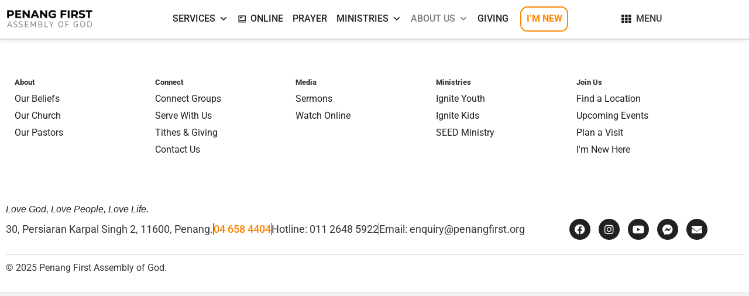

--- FILE ---
content_type: text/html; charset=UTF-8
request_url: https://penangfirst.org/about/history/
body_size: 19290
content:
<!doctype html>
<html lang="en-US" prefix="og: https://ogp.me/ns#">
<head>
	<meta charset="UTF-8">
	<meta name="viewport" content="width=device-width, initial-scale=1">
	<link rel="profile" href="https://gmpg.org/xfn/11">
	
<!-- Search Engine Optimization by Rank Math - https://rankmath.com/ -->
<title>History - Penang First Assembly of God</title>
<meta name="robots" content="follow, index, max-snippet:-1, max-video-preview:-1, max-image-preview:large"/>
<link rel="canonical" href="https://penangfirst.org/about/history/" />
<meta property="og:locale" content="en_US" />
<meta property="og:type" content="article" />
<meta property="og:title" content="History - Penang First Assembly of God" />
<meta property="og:url" content="https://penangfirst.org/about/history/" />
<meta property="og:site_name" content="Penang First Assembly of God" />
<meta property="og:updated_time" content="2023-02-04T17:15:01+08:00" />
<meta property="article:published_time" content="2023-02-04T17:09:16+08:00" />
<meta property="article:modified_time" content="2023-02-04T17:15:01+08:00" />
<meta name="twitter:card" content="summary_large_image" />
<meta name="twitter:title" content="History - Penang First Assembly of God" />
<meta name="twitter:label1" content="Time to read" />
<meta name="twitter:data1" content="Less than a minute" />
<script type="application/ld+json" class="rank-math-schema">{"@context":"https://schema.org","@graph":[{"@type":"Organization","@id":"https://penangfirst.org/#organization","name":"Penang First Assembly of God","url":"https://penangfirst.org","logo":{"@type":"ImageObject","@id":"https://penangfirst.org/#logo","url":"https://penangfirst.org/wp-content/uploads/2023/02/PFAOG_logo_alt2-150x100.png","contentUrl":"https://penangfirst.org/wp-content/uploads/2023/02/PFAOG_logo_alt2-150x100.png","caption":"Penang First Assembly of God","inLanguage":"en-US"}},{"@type":"WebSite","@id":"https://penangfirst.org/#website","url":"https://penangfirst.org","name":"Penang First Assembly of God","publisher":{"@id":"https://penangfirst.org/#organization"},"inLanguage":"en-US"},{"@type":"WebPage","@id":"https://penangfirst.org/about/history/#webpage","url":"https://penangfirst.org/about/history/","name":"History - Penang First Assembly of God","datePublished":"2023-02-04T17:09:16+08:00","dateModified":"2023-02-04T17:15:01+08:00","isPartOf":{"@id":"https://penangfirst.org/#website"},"inLanguage":"en-US"},{"@type":"Person","@id":"https://penangfirst.org/author/david_lau/","name":"david_lau","url":"https://penangfirst.org/author/david_lau/","image":{"@type":"ImageObject","@id":"https://secure.gravatar.com/avatar/d7f8f10d264cd9e17c4798cfb339e8a74e4a4dded8ad4acb2ad56bb691ad5c8f?s=96&amp;d=mm&amp;r=g","url":"https://secure.gravatar.com/avatar/d7f8f10d264cd9e17c4798cfb339e8a74e4a4dded8ad4acb2ad56bb691ad5c8f?s=96&amp;d=mm&amp;r=g","caption":"david_lau","inLanguage":"en-US"},"sameAs":["https://penangfirst.org"],"worksFor":{"@id":"https://penangfirst.org/#organization"}},{"@type":"Article","headline":"History - Penang First Assembly of God","datePublished":"2023-02-04T17:09:16+08:00","dateModified":"2023-02-04T17:15:01+08:00","author":{"@id":"https://penangfirst.org/author/david_lau/","name":"david_lau"},"publisher":{"@id":"https://penangfirst.org/#organization"},"name":"History - Penang First Assembly of God","@id":"https://penangfirst.org/about/history/#richSnippet","isPartOf":{"@id":"https://penangfirst.org/about/history/#webpage"},"inLanguage":"en-US","mainEntityOfPage":{"@id":"https://penangfirst.org/about/history/#webpage"}}]}</script>
<!-- /Rank Math WordPress SEO plugin -->

<link rel="alternate" type="application/rss+xml" title="Penang First Assembly of God &raquo; Feed" href="https://penangfirst.org/feed/" />
<link rel="alternate" type="application/rss+xml" title="Penang First Assembly of God &raquo; Comments Feed" href="https://penangfirst.org/comments/feed/" />
<link rel="alternate" title="oEmbed (JSON)" type="application/json+oembed" href="https://penangfirst.org/wp-json/oembed/1.0/embed?url=https%3A%2F%2Fpenangfirst.org%2Fabout%2Fhistory%2F" />
<link rel="alternate" title="oEmbed (XML)" type="text/xml+oembed" href="https://penangfirst.org/wp-json/oembed/1.0/embed?url=https%3A%2F%2Fpenangfirst.org%2Fabout%2Fhistory%2F&#038;format=xml" />
<style id='wp-img-auto-sizes-contain-inline-css'>
img:is([sizes=auto i],[sizes^="auto," i]){contain-intrinsic-size:3000px 1500px}
/*# sourceURL=wp-img-auto-sizes-contain-inline-css */
</style>
<style id='wp-emoji-styles-inline-css'>

	img.wp-smiley, img.emoji {
		display: inline !important;
		border: none !important;
		box-shadow: none !important;
		height: 1em !important;
		width: 1em !important;
		margin: 0 0.07em !important;
		vertical-align: -0.1em !important;
		background: none !important;
		padding: 0 !important;
	}
/*# sourceURL=wp-emoji-styles-inline-css */
</style>
<link rel='stylesheet' id='wp-block-library-css' href='https://penangfirst.org/wp-includes/css/dist/block-library/style.min.css?ver=6.9' media='all' />
<style id='global-styles-inline-css'>
:root{--wp--preset--aspect-ratio--square: 1;--wp--preset--aspect-ratio--4-3: 4/3;--wp--preset--aspect-ratio--3-4: 3/4;--wp--preset--aspect-ratio--3-2: 3/2;--wp--preset--aspect-ratio--2-3: 2/3;--wp--preset--aspect-ratio--16-9: 16/9;--wp--preset--aspect-ratio--9-16: 9/16;--wp--preset--color--black: #000000;--wp--preset--color--cyan-bluish-gray: #abb8c3;--wp--preset--color--white: #ffffff;--wp--preset--color--pale-pink: #f78da7;--wp--preset--color--vivid-red: #cf2e2e;--wp--preset--color--luminous-vivid-orange: #ff6900;--wp--preset--color--luminous-vivid-amber: #fcb900;--wp--preset--color--light-green-cyan: #7bdcb5;--wp--preset--color--vivid-green-cyan: #00d084;--wp--preset--color--pale-cyan-blue: #8ed1fc;--wp--preset--color--vivid-cyan-blue: #0693e3;--wp--preset--color--vivid-purple: #9b51e0;--wp--preset--gradient--vivid-cyan-blue-to-vivid-purple: linear-gradient(135deg,rgb(6,147,227) 0%,rgb(155,81,224) 100%);--wp--preset--gradient--light-green-cyan-to-vivid-green-cyan: linear-gradient(135deg,rgb(122,220,180) 0%,rgb(0,208,130) 100%);--wp--preset--gradient--luminous-vivid-amber-to-luminous-vivid-orange: linear-gradient(135deg,rgb(252,185,0) 0%,rgb(255,105,0) 100%);--wp--preset--gradient--luminous-vivid-orange-to-vivid-red: linear-gradient(135deg,rgb(255,105,0) 0%,rgb(207,46,46) 100%);--wp--preset--gradient--very-light-gray-to-cyan-bluish-gray: linear-gradient(135deg,rgb(238,238,238) 0%,rgb(169,184,195) 100%);--wp--preset--gradient--cool-to-warm-spectrum: linear-gradient(135deg,rgb(74,234,220) 0%,rgb(151,120,209) 20%,rgb(207,42,186) 40%,rgb(238,44,130) 60%,rgb(251,105,98) 80%,rgb(254,248,76) 100%);--wp--preset--gradient--blush-light-purple: linear-gradient(135deg,rgb(255,206,236) 0%,rgb(152,150,240) 100%);--wp--preset--gradient--blush-bordeaux: linear-gradient(135deg,rgb(254,205,165) 0%,rgb(254,45,45) 50%,rgb(107,0,62) 100%);--wp--preset--gradient--luminous-dusk: linear-gradient(135deg,rgb(255,203,112) 0%,rgb(199,81,192) 50%,rgb(65,88,208) 100%);--wp--preset--gradient--pale-ocean: linear-gradient(135deg,rgb(255,245,203) 0%,rgb(182,227,212) 50%,rgb(51,167,181) 100%);--wp--preset--gradient--electric-grass: linear-gradient(135deg,rgb(202,248,128) 0%,rgb(113,206,126) 100%);--wp--preset--gradient--midnight: linear-gradient(135deg,rgb(2,3,129) 0%,rgb(40,116,252) 100%);--wp--preset--font-size--small: 13px;--wp--preset--font-size--medium: 20px;--wp--preset--font-size--large: 36px;--wp--preset--font-size--x-large: 42px;--wp--preset--spacing--20: 0.44rem;--wp--preset--spacing--30: 0.67rem;--wp--preset--spacing--40: 1rem;--wp--preset--spacing--50: 1.5rem;--wp--preset--spacing--60: 2.25rem;--wp--preset--spacing--70: 3.38rem;--wp--preset--spacing--80: 5.06rem;--wp--preset--shadow--natural: 6px 6px 9px rgba(0, 0, 0, 0.2);--wp--preset--shadow--deep: 12px 12px 50px rgba(0, 0, 0, 0.4);--wp--preset--shadow--sharp: 6px 6px 0px rgba(0, 0, 0, 0.2);--wp--preset--shadow--outlined: 6px 6px 0px -3px rgb(255, 255, 255), 6px 6px rgb(0, 0, 0);--wp--preset--shadow--crisp: 6px 6px 0px rgb(0, 0, 0);}:root { --wp--style--global--content-size: 800px;--wp--style--global--wide-size: 1200px; }:where(body) { margin: 0; }.wp-site-blocks > .alignleft { float: left; margin-right: 2em; }.wp-site-blocks > .alignright { float: right; margin-left: 2em; }.wp-site-blocks > .aligncenter { justify-content: center; margin-left: auto; margin-right: auto; }:where(.wp-site-blocks) > * { margin-block-start: 24px; margin-block-end: 0; }:where(.wp-site-blocks) > :first-child { margin-block-start: 0; }:where(.wp-site-blocks) > :last-child { margin-block-end: 0; }:root { --wp--style--block-gap: 24px; }:root :where(.is-layout-flow) > :first-child{margin-block-start: 0;}:root :where(.is-layout-flow) > :last-child{margin-block-end: 0;}:root :where(.is-layout-flow) > *{margin-block-start: 24px;margin-block-end: 0;}:root :where(.is-layout-constrained) > :first-child{margin-block-start: 0;}:root :where(.is-layout-constrained) > :last-child{margin-block-end: 0;}:root :where(.is-layout-constrained) > *{margin-block-start: 24px;margin-block-end: 0;}:root :where(.is-layout-flex){gap: 24px;}:root :where(.is-layout-grid){gap: 24px;}.is-layout-flow > .alignleft{float: left;margin-inline-start: 0;margin-inline-end: 2em;}.is-layout-flow > .alignright{float: right;margin-inline-start: 2em;margin-inline-end: 0;}.is-layout-flow > .aligncenter{margin-left: auto !important;margin-right: auto !important;}.is-layout-constrained > .alignleft{float: left;margin-inline-start: 0;margin-inline-end: 2em;}.is-layout-constrained > .alignright{float: right;margin-inline-start: 2em;margin-inline-end: 0;}.is-layout-constrained > .aligncenter{margin-left: auto !important;margin-right: auto !important;}.is-layout-constrained > :where(:not(.alignleft):not(.alignright):not(.alignfull)){max-width: var(--wp--style--global--content-size);margin-left: auto !important;margin-right: auto !important;}.is-layout-constrained > .alignwide{max-width: var(--wp--style--global--wide-size);}body .is-layout-flex{display: flex;}.is-layout-flex{flex-wrap: wrap;align-items: center;}.is-layout-flex > :is(*, div){margin: 0;}body .is-layout-grid{display: grid;}.is-layout-grid > :is(*, div){margin: 0;}body{padding-top: 0px;padding-right: 0px;padding-bottom: 0px;padding-left: 0px;}a:where(:not(.wp-element-button)){text-decoration: underline;}:root :where(.wp-element-button, .wp-block-button__link){background-color: #32373c;border-width: 0;color: #fff;font-family: inherit;font-size: inherit;font-style: inherit;font-weight: inherit;letter-spacing: inherit;line-height: inherit;padding-top: calc(0.667em + 2px);padding-right: calc(1.333em + 2px);padding-bottom: calc(0.667em + 2px);padding-left: calc(1.333em + 2px);text-decoration: none;text-transform: inherit;}.has-black-color{color: var(--wp--preset--color--black) !important;}.has-cyan-bluish-gray-color{color: var(--wp--preset--color--cyan-bluish-gray) !important;}.has-white-color{color: var(--wp--preset--color--white) !important;}.has-pale-pink-color{color: var(--wp--preset--color--pale-pink) !important;}.has-vivid-red-color{color: var(--wp--preset--color--vivid-red) !important;}.has-luminous-vivid-orange-color{color: var(--wp--preset--color--luminous-vivid-orange) !important;}.has-luminous-vivid-amber-color{color: var(--wp--preset--color--luminous-vivid-amber) !important;}.has-light-green-cyan-color{color: var(--wp--preset--color--light-green-cyan) !important;}.has-vivid-green-cyan-color{color: var(--wp--preset--color--vivid-green-cyan) !important;}.has-pale-cyan-blue-color{color: var(--wp--preset--color--pale-cyan-blue) !important;}.has-vivid-cyan-blue-color{color: var(--wp--preset--color--vivid-cyan-blue) !important;}.has-vivid-purple-color{color: var(--wp--preset--color--vivid-purple) !important;}.has-black-background-color{background-color: var(--wp--preset--color--black) !important;}.has-cyan-bluish-gray-background-color{background-color: var(--wp--preset--color--cyan-bluish-gray) !important;}.has-white-background-color{background-color: var(--wp--preset--color--white) !important;}.has-pale-pink-background-color{background-color: var(--wp--preset--color--pale-pink) !important;}.has-vivid-red-background-color{background-color: var(--wp--preset--color--vivid-red) !important;}.has-luminous-vivid-orange-background-color{background-color: var(--wp--preset--color--luminous-vivid-orange) !important;}.has-luminous-vivid-amber-background-color{background-color: var(--wp--preset--color--luminous-vivid-amber) !important;}.has-light-green-cyan-background-color{background-color: var(--wp--preset--color--light-green-cyan) !important;}.has-vivid-green-cyan-background-color{background-color: var(--wp--preset--color--vivid-green-cyan) !important;}.has-pale-cyan-blue-background-color{background-color: var(--wp--preset--color--pale-cyan-blue) !important;}.has-vivid-cyan-blue-background-color{background-color: var(--wp--preset--color--vivid-cyan-blue) !important;}.has-vivid-purple-background-color{background-color: var(--wp--preset--color--vivid-purple) !important;}.has-black-border-color{border-color: var(--wp--preset--color--black) !important;}.has-cyan-bluish-gray-border-color{border-color: var(--wp--preset--color--cyan-bluish-gray) !important;}.has-white-border-color{border-color: var(--wp--preset--color--white) !important;}.has-pale-pink-border-color{border-color: var(--wp--preset--color--pale-pink) !important;}.has-vivid-red-border-color{border-color: var(--wp--preset--color--vivid-red) !important;}.has-luminous-vivid-orange-border-color{border-color: var(--wp--preset--color--luminous-vivid-orange) !important;}.has-luminous-vivid-amber-border-color{border-color: var(--wp--preset--color--luminous-vivid-amber) !important;}.has-light-green-cyan-border-color{border-color: var(--wp--preset--color--light-green-cyan) !important;}.has-vivid-green-cyan-border-color{border-color: var(--wp--preset--color--vivid-green-cyan) !important;}.has-pale-cyan-blue-border-color{border-color: var(--wp--preset--color--pale-cyan-blue) !important;}.has-vivid-cyan-blue-border-color{border-color: var(--wp--preset--color--vivid-cyan-blue) !important;}.has-vivid-purple-border-color{border-color: var(--wp--preset--color--vivid-purple) !important;}.has-vivid-cyan-blue-to-vivid-purple-gradient-background{background: var(--wp--preset--gradient--vivid-cyan-blue-to-vivid-purple) !important;}.has-light-green-cyan-to-vivid-green-cyan-gradient-background{background: var(--wp--preset--gradient--light-green-cyan-to-vivid-green-cyan) !important;}.has-luminous-vivid-amber-to-luminous-vivid-orange-gradient-background{background: var(--wp--preset--gradient--luminous-vivid-amber-to-luminous-vivid-orange) !important;}.has-luminous-vivid-orange-to-vivid-red-gradient-background{background: var(--wp--preset--gradient--luminous-vivid-orange-to-vivid-red) !important;}.has-very-light-gray-to-cyan-bluish-gray-gradient-background{background: var(--wp--preset--gradient--very-light-gray-to-cyan-bluish-gray) !important;}.has-cool-to-warm-spectrum-gradient-background{background: var(--wp--preset--gradient--cool-to-warm-spectrum) !important;}.has-blush-light-purple-gradient-background{background: var(--wp--preset--gradient--blush-light-purple) !important;}.has-blush-bordeaux-gradient-background{background: var(--wp--preset--gradient--blush-bordeaux) !important;}.has-luminous-dusk-gradient-background{background: var(--wp--preset--gradient--luminous-dusk) !important;}.has-pale-ocean-gradient-background{background: var(--wp--preset--gradient--pale-ocean) !important;}.has-electric-grass-gradient-background{background: var(--wp--preset--gradient--electric-grass) !important;}.has-midnight-gradient-background{background: var(--wp--preset--gradient--midnight) !important;}.has-small-font-size{font-size: var(--wp--preset--font-size--small) !important;}.has-medium-font-size{font-size: var(--wp--preset--font-size--medium) !important;}.has-large-font-size{font-size: var(--wp--preset--font-size--large) !important;}.has-x-large-font-size{font-size: var(--wp--preset--font-size--x-large) !important;}
:root :where(.wp-block-pullquote){font-size: 1.5em;line-height: 1.6;}
/*# sourceURL=global-styles-inline-css */
</style>
<link rel='stylesheet' id='megamenu-css' href='https://penangfirst.org/wp-content/uploads/maxmegamenu/style.css?ver=46f5e9' media='all' />
<link rel='stylesheet' id='dashicons-css' href='https://penangfirst.org/wp-includes/css/dashicons.min.css?ver=6.9' media='all' />
<link rel='stylesheet' id='hello-elementor-css' href='https://penangfirst.org/wp-content/themes/hello-elementor/assets/css/reset.css?ver=3.4.5' media='all' />
<link rel='stylesheet' id='hello-elementor-theme-style-css' href='https://penangfirst.org/wp-content/themes/hello-elementor/assets/css/theme.css?ver=3.4.5' media='all' />
<link rel='stylesheet' id='hello-elementor-header-footer-css' href='https://penangfirst.org/wp-content/themes/hello-elementor/assets/css/header-footer.css?ver=3.4.5' media='all' />
<link rel='stylesheet' id='elementor-frontend-css' href='https://penangfirst.org/wp-content/plugins/elementor/assets/css/frontend.min.css?ver=3.34.3' media='all' />
<link rel='stylesheet' id='elementor-post-7-css' href='https://penangfirst.org/wp-content/uploads/elementor/css/post-7.css?ver=1769454445' media='all' />
<link rel='stylesheet' id='widget-image-css' href='https://penangfirst.org/wp-content/plugins/elementor/assets/css/widget-image.min.css?ver=3.34.3' media='all' />
<link rel='stylesheet' id='swiper-css' href='https://penangfirst.org/wp-content/plugins/elementor/assets/lib/swiper/v8/css/swiper.min.css?ver=8.4.5' media='all' />
<link rel='stylesheet' id='e-swiper-css' href='https://penangfirst.org/wp-content/plugins/elementor/assets/css/conditionals/e-swiper.min.css?ver=3.34.3' media='all' />
<link rel='stylesheet' id='widget-icon-list-css' href='https://penangfirst.org/wp-content/plugins/elementor/assets/css/widget-icon-list.min.css?ver=3.34.3' media='all' />
<link rel='stylesheet' id='widget-heading-css' href='https://penangfirst.org/wp-content/plugins/elementor/assets/css/widget-heading.min.css?ver=3.34.3' media='all' />
<link rel='stylesheet' id='widget-spacer-css' href='https://penangfirst.org/wp-content/plugins/elementor/assets/css/widget-spacer.min.css?ver=3.34.3' media='all' />
<link rel='stylesheet' id='widget-social-icons-css' href='https://penangfirst.org/wp-content/plugins/elementor/assets/css/widget-social-icons.min.css?ver=3.34.3' media='all' />
<link rel='stylesheet' id='e-apple-webkit-css' href='https://penangfirst.org/wp-content/plugins/elementor/assets/css/conditionals/apple-webkit.min.css?ver=3.34.3' media='all' />
<link rel='stylesheet' id='widget-divider-css' href='https://penangfirst.org/wp-content/plugins/elementor/assets/css/widget-divider.min.css?ver=3.34.3' media='all' />
<link rel='stylesheet' id='e-shapes-css' href='https://penangfirst.org/wp-content/plugins/elementor/assets/css/conditionals/shapes.min.css?ver=3.34.3' media='all' />
<link rel='stylesheet' id='widget-search-form-css' href='https://penangfirst.org/wp-content/plugins/elementor-pro/assets/css/widget-search-form.min.css?ver=3.34.0' media='all' />
<link rel='stylesheet' id='elementor-icons-shared-0-css' href='https://penangfirst.org/wp-content/plugins/elementor/assets/lib/font-awesome/css/fontawesome.min.css?ver=5.15.3' media='all' />
<link rel='stylesheet' id='elementor-icons-fa-solid-css' href='https://penangfirst.org/wp-content/plugins/elementor/assets/lib/font-awesome/css/solid.min.css?ver=5.15.3' media='all' />
<link rel='stylesheet' id='e-animation-grow-css' href='https://penangfirst.org/wp-content/plugins/elementor/assets/lib/animations/styles/e-animation-grow.min.css?ver=3.34.3' media='all' />
<link rel='stylesheet' id='widget-accordion-css' href='https://penangfirst.org/wp-content/plugins/elementor/assets/css/widget-accordion.min.css?ver=3.34.3' media='all' />
<link rel='stylesheet' id='e-animation-slideInRight-css' href='https://penangfirst.org/wp-content/plugins/elementor/assets/lib/animations/styles/slideInRight.min.css?ver=3.34.3' media='all' />
<link rel='stylesheet' id='e-popup-css' href='https://penangfirst.org/wp-content/plugins/elementor-pro/assets/css/conditionals/popup.min.css?ver=3.34.0' media='all' />
<link rel='stylesheet' id='elementor-icons-css' href='https://penangfirst.org/wp-content/plugins/elementor/assets/lib/eicons/css/elementor-icons.min.css?ver=5.46.0' media='all' />
<link rel='stylesheet' id='elementor-post-32-css' href='https://penangfirst.org/wp-content/uploads/elementor/css/post-32.css?ver=1769454445' media='all' />
<link rel='stylesheet' id='elementor-post-35-css' href='https://penangfirst.org/wp-content/uploads/elementor/css/post-35.css?ver=1769454445' media='all' />
<link rel='stylesheet' id='elementor-post-46-css' href='https://penangfirst.org/wp-content/uploads/elementor/css/post-46.css?ver=1769454445' media='all' />
<link rel='stylesheet' id='hello-elementor-child-style-css' href='https://penangfirst.org/wp-content/themes/hello-theme-child-master/style.css?ver=1.0.0' media='all' />
<link rel='stylesheet' id='elementor-gf-local-roboto-css' href='https://penangfirst.org/wp-content/uploads/elementor/google-fonts/css/roboto.css?ver=1742238319' media='all' />
<link rel='stylesheet' id='elementor-icons-fa-brands-css' href='https://penangfirst.org/wp-content/plugins/elementor/assets/lib/font-awesome/css/brands.min.css?ver=5.15.3' media='all' />
<script src="https://penangfirst.org/wp-includes/js/jquery/jquery.min.js?ver=3.7.1" id="jquery-core-js" type="c47fb094ffd3486ba18433cc-text/javascript"></script>
<script src="https://penangfirst.org/wp-includes/js/jquery/jquery-migrate.min.js?ver=3.4.1" id="jquery-migrate-js" type="c47fb094ffd3486ba18433cc-text/javascript"></script>
<link rel="https://api.w.org/" href="https://penangfirst.org/wp-json/" /><link rel="alternate" title="JSON" type="application/json" href="https://penangfirst.org/wp-json/wp/v2/pages/121" /><link rel="EditURI" type="application/rsd+xml" title="RSD" href="https://penangfirst.org/xmlrpc.php?rsd" />
<meta name="generator" content="WordPress 6.9" />
<link rel='shortlink' href='https://penangfirst.org/?p=121' />
<meta name="generator" content="Elementor 3.34.3; features: additional_custom_breakpoints; settings: css_print_method-external, google_font-enabled, font_display-swap">
			<style>
				.e-con.e-parent:nth-of-type(n+4):not(.e-lazyloaded):not(.e-no-lazyload),
				.e-con.e-parent:nth-of-type(n+4):not(.e-lazyloaded):not(.e-no-lazyload) * {
					background-image: none !important;
				}
				@media screen and (max-height: 1024px) {
					.e-con.e-parent:nth-of-type(n+3):not(.e-lazyloaded):not(.e-no-lazyload),
					.e-con.e-parent:nth-of-type(n+3):not(.e-lazyloaded):not(.e-no-lazyload) * {
						background-image: none !important;
					}
				}
				@media screen and (max-height: 640px) {
					.e-con.e-parent:nth-of-type(n+2):not(.e-lazyloaded):not(.e-no-lazyload),
					.e-con.e-parent:nth-of-type(n+2):not(.e-lazyloaded):not(.e-no-lazyload) * {
						background-image: none !important;
					}
				}
			</style>
			<link rel="icon" href="https://penangfirst.org/wp-content/uploads/2025/06/Website-Icon-150x150.png" sizes="32x32" />
<link rel="icon" href="https://penangfirst.org/wp-content/uploads/2025/06/Website-Icon-300x300.png" sizes="192x192" />
<link rel="apple-touch-icon" href="https://penangfirst.org/wp-content/uploads/2025/06/Website-Icon-300x300.png" />
<meta name="msapplication-TileImage" content="https://penangfirst.org/wp-content/uploads/2025/06/Website-Icon-300x300.png" />
<style type="text/css">/** Mega Menu CSS: fs **/</style>
</head>
<body class="wp-singular page-template-default page page-id-121 page-child parent-pageid-89 wp-custom-logo wp-embed-responsive wp-theme-hello-elementor wp-child-theme-hello-theme-child-master eio-default mega-menu-menu-1 hello-elementor-default elementor-default elementor-kit-7">


<a class="skip-link screen-reader-text" href="#content">Skip to content</a>

		<header data-elementor-type="header" data-elementor-id="32" class="elementor elementor-32 elementor-location-header" data-elementor-post-type="elementor_library">
					<section class="elementor-section elementor-top-section elementor-element elementor-element-de7a722 elementor-section-height-min-height elementor-section-boxed elementor-section-height-default elementor-section-items-middle" data-id="de7a722" data-element_type="section" data-settings="{&quot;background_background&quot;:&quot;classic&quot;}">
						<div class="elementor-container elementor-column-gap-no">
					<div class="elementor-column elementor-col-33 elementor-top-column elementor-element elementor-element-2479830" data-id="2479830" data-element_type="column">
			<div class="elementor-widget-wrap elementor-element-populated">
						<div class="elementor-element elementor-element-9428a88 elementor-widget elementor-widget-theme-site-logo elementor-widget-image" data-id="9428a88" data-element_type="widget" data-widget_type="theme-site-logo.default">
											<a href="https://penangfirst.org">
			<img width="400" height="100" src="https://penangfirst.org/wp-content/uploads/2023/02/PFAOG_logo_alt2.png" class="attachment-full size-full wp-image-155" alt="" srcset="https://penangfirst.org/wp-content/uploads/2023/02/PFAOG_logo_alt2.png 400w, https://penangfirst.org/wp-content/uploads/2023/02/PFAOG_logo_alt2-300x75.png 300w" sizes="(max-width: 400px) 100vw, 400px" />				</a>
											</div>
					</div>
		</div>
				<div class="elementor-column elementor-col-33 elementor-top-column elementor-element elementor-element-d803368" data-id="d803368" data-element_type="column">
			<div class="elementor-widget-wrap elementor-element-populated">
						<div class="elementor-element elementor-element-3e24e84 elementor-hidden-tablet elementor-hidden-mobile elementor-widget elementor-widget-wp-widget-maxmegamenu" data-id="3e24e84" data-element_type="widget" data-widget_type="wp-widget-maxmegamenu.default">
				<div class="elementor-widget-container">
					<div id="mega-menu-wrap-menu-1" class="mega-menu-wrap"><div class="mega-menu-toggle"><div class="mega-toggle-blocks-left"></div><div class="mega-toggle-blocks-center"></div><div class="mega-toggle-blocks-right"><div class='mega-toggle-block mega-menu-toggle-animated-block mega-toggle-block-0' id='mega-toggle-block-0'><button aria-label="Toggle Menu" class="mega-toggle-animated mega-toggle-animated-slider" type="button" aria-expanded="false">
                  <span class="mega-toggle-animated-box">
                    <span class="mega-toggle-animated-inner"></span>
                  </span>
                </button></div></div></div><ul id="mega-menu-menu-1" class="mega-menu max-mega-menu mega-menu-horizontal mega-no-js" data-event="hover_intent" data-effect="fade_up" data-effect-speed="200" data-effect-mobile="disabled" data-effect-speed-mobile="0" data-mobile-force-width="false" data-second-click="go" data-document-click="collapse" data-vertical-behaviour="standard" data-breakpoint="768" data-unbind="true" data-mobile-state="collapse_all" data-mobile-direction="vertical" data-hover-intent-timeout="300" data-hover-intent-interval="100"><li class="mega-menu-item mega-menu-item-type-post_type mega-menu-item-object-page mega-menu-item-has-children mega-align-bottom-left mega-menu-flyout mega-menu-item-95" id="mega-menu-item-95"><a class="mega-menu-link" href="https://penangfirst.org/services/" aria-expanded="false" tabindex="0">Services<span class="mega-indicator" aria-hidden="true"></span></a>
<ul class="mega-sub-menu">
<li class="mega-menu-item mega-menu-item-type-post_type mega-menu-item-object-page mega-menu-item-has-children mega-menu-item-278" id="mega-menu-item-278"><a class="mega-menu-link" href="https://penangfirst.org/locations/" aria-expanded="false">Locations<span class="mega-indicator" aria-hidden="true"></span></a>
	<ul class="mega-sub-menu">
<li class="mega-menu-item mega-menu-item-type-custom mega-menu-item-object-custom mega-menu-item-402" id="mega-menu-item-402"><a class="mega-menu-link" href="/locations/#mmc/">MMC</a></li><li class="mega-menu-item mega-menu-item-type-custom mega-menu-item-object-custom mega-menu-item-403" id="mega-menu-item-403"><a class="mega-menu-link" href="/locations/#Hunza">Hunza Sanctuary</a></li><li class="mega-menu-item mega-menu-item-type-custom mega-menu-item-object-custom mega-menu-item-404" id="mega-menu-item-404"><a class="mega-menu-link" href="/locations/#286m">286 Macalister</a></li>	</ul>
</li></ul>
</li><li class="mega-menu-item mega-menu-item-type-post_type mega-menu-item-object-page mega-align-bottom-left mega-menu-flyout mega-has-icon mega-icon-left mega-menu-item-276" id="mega-menu-item-276"><a class="dashicons-laptop mega-menu-link" href="https://penangfirst.org/online/" tabindex="0">Online</a></li><li class="mega-menu-item mega-menu-item-type-post_type mega-menu-item-object-page mega-align-bottom-left mega-menu-flyout mega-menu-item-297" id="mega-menu-item-297"><a class="mega-menu-link" href="https://penangfirst.org/prayer/" tabindex="0">Prayer</a></li><li class="mega-menu-item mega-menu-item-type-post_type mega-menu-item-object-page mega-menu-item-has-children mega-align-bottom-left mega-menu-flyout mega-menu-item-286" id="mega-menu-item-286"><a class="mega-menu-link" href="https://penangfirst.org/ministries/" aria-expanded="false" tabindex="0">Ministries<span class="mega-indicator" aria-hidden="true"></span></a>
<ul class="mega-sub-menu">
<li class="mega-menu-item mega-menu-item-type-post_type mega-menu-item-object-page mega-menu-item-269" id="mega-menu-item-269"><a class="mega-menu-link" href="https://penangfirst.org/ministries/ignite-youth/">Ignite Youth</a></li><li class="mega-menu-item mega-menu-item-type-post_type mega-menu-item-object-page mega-menu-item-268" id="mega-menu-item-268"><a class="mega-menu-link" href="https://penangfirst.org/ignite-kids/">Ignite Kids</a></li><li class="mega-menu-item mega-menu-item-type-post_type mega-menu-item-object-page mega-menu-item-267" id="mega-menu-item-267"><a class="mega-menu-link" href="https://penangfirst.org/ministries/cg/">Connect Groups</a></li><li class="mega-menu-item mega-menu-item-type-custom mega-menu-item-object-custom mega-menu-item-576" id="mega-menu-item-576"><a class="mega-menu-link" href="/seed/">SEED Ministry</a></li><li class="mega-menu-item mega-menu-item-type-post_type mega-menu-item-object-page mega-menu-item-270" id="mega-menu-item-270"><a class="mega-menu-link" href="https://penangfirst.org/waca/">WACA Ministry</a></li><li class="mega-menu-item mega-menu-item-type-post_type mega-menu-item-object-page mega-menu-item-408" id="mega-menu-item-408"><a class="mega-menu-link" href="https://penangfirst.org/ministries/media/">Media Ministry</a></li></ul>
</li><li class="mega-menu-item mega-menu-item-type-post_type mega-menu-item-object-page mega-current-page-ancestor mega-current-menu-ancestor mega-current-menu-parent mega-current-page-parent mega-current_page_parent mega-current_page_ancestor mega-menu-item-has-children mega-align-bottom-left mega-menu-flyout mega-menu-item-91" id="mega-menu-item-91"><a class="mega-menu-link" href="https://penangfirst.org/about/" aria-expanded="false" tabindex="0">About Us<span class="mega-indicator" aria-hidden="true"></span></a>
<ul class="mega-sub-menu">
<li class="mega-menu-item mega-menu-item-type-post_type mega-menu-item-object-page mega-current-page-ancestor mega-current-page-parent mega-menu-item-410" id="mega-menu-item-410"><a class="mega-menu-link" href="https://penangfirst.org/about/">About Us</a></li><li class="mega-menu-item mega-menu-item-type-post_type mega-menu-item-object-page mega-menu-item-272" id="mega-menu-item-272"><a class="mega-menu-link" href="https://penangfirst.org/about/beliefs/">Our Beliefs</a></li><li class="mega-menu-item mega-menu-item-type-post_type mega-menu-item-object-page mega-current-menu-item mega-page_item mega-page-item-121 mega-current_page_item mega-menu-item-409" id="mega-menu-item-409"><a class="mega-menu-link" href="https://penangfirst.org/about/history/" aria-current="page">Our History</a></li><li class="mega-menu-item mega-menu-item-type-post_type mega-menu-item-object-page mega-menu-item-275" id="mega-menu-item-275"><a class="mega-menu-link" href="https://penangfirst.org/about/pastors/">Pastoral Team</a></li><li class="mega-menu-item mega-menu-item-type-post_type mega-menu-item-object-page mega-menu-item-274" id="mega-menu-item-274"><a class="mega-menu-link" href="https://penangfirst.org/about/senior-pastor/">Senior Pastor</a></li><li class="mega-menu-item mega-menu-item-type-post_type mega-menu-item-object-page mega-menu-item-411" id="mega-menu-item-411"><a class="mega-menu-link" href="https://penangfirst.org/about/acts2/">Acts 2 Model</a></li></ul>
</li><li class="mega-menu-item mega-menu-item-type-post_type mega-menu-item-object-page mega-align-bottom-left mega-menu-flyout mega-menu-item-92" id="mega-menu-item-92"><a class="mega-menu-link" href="https://penangfirst.org/giving/" tabindex="0">Giving</a></li><li class="mega-menu-highlight mega-menu-item mega-menu-item-type-post_type mega-menu-item-object-page mega-align-bottom-left mega-menu-flyout mega-menu-item-93 menu-highlight" id="mega-menu-item-93"><a class="mega-menu-link" href="https://penangfirst.org/new/" tabindex="0"><p class="orange-link">I’m New</p></a></li></ul></div>				</div>
				</div>
					</div>
		</div>
				<div class="elementor-column elementor-col-33 elementor-top-column elementor-element elementor-element-551ebcf" data-id="551ebcf" data-element_type="column">
			<div class="elementor-widget-wrap elementor-element-populated">
						<div class="elementor-element elementor-element-4af5953 elementor-icon-list--layout-inline elementor-align-end pf-sidebar-menu elementor-list-item-link-full_width elementor-widget elementor-widget-icon-list" data-id="4af5953" data-element_type="widget" data-widget_type="icon-list.default">
							<ul class="elementor-icon-list-items elementor-inline-items">
							<li class="elementor-icon-list-item elementor-inline-item">
											<span class="elementor-icon-list-icon">
							<i aria-hidden="true" class="fas fa-th"></i>						</span>
										<span class="elementor-icon-list-text">Menu</span>
									</li>
						</ul>
						</div>
					</div>
		</div>
					</div>
		</section>
				</header>
		
<main id="content" class="site-main post-121 page type-page status-publish hentry">

	
	<div class="page-content">
		
		
			</div>

	
</main>

			<footer data-elementor-type="footer" data-elementor-id="35" class="elementor elementor-35 elementor-location-footer" data-elementor-post-type="elementor_library">
					<footer class="elementor-section elementor-top-section elementor-element elementor-element-825a39b elementor-section-height-min-height elementor-section-full_width elementor-section-items-bottom elementor-section-content-bottom elementor-section-height-default" data-id="825a39b" data-element_type="section" data-settings="{&quot;background_background&quot;:&quot;classic&quot;,&quot;shape_divider_top&quot;:&quot;arrow&quot;}">
							<div class="elementor-background-overlay"></div>
						<div class="elementor-shape elementor-shape-top" aria-hidden="true" data-negative="false">
			<svg xmlns="http://www.w3.org/2000/svg" viewBox="0 0 700 10" preserveAspectRatio="none">
	<path class="elementor-shape-fill" d="M350,10L340,0h20L350,10z"/>
</svg>		</div>
					<div class="elementor-container elementor-column-gap-no">
					<div class="elementor-column elementor-col-100 elementor-top-column elementor-element elementor-element-54fa3143" data-id="54fa3143" data-element_type="column">
			<div class="elementor-widget-wrap elementor-element-populated">
						<section class="elementor-section elementor-inner-section elementor-element elementor-element-13046434 elementor-section-boxed elementor-section-height-default elementor-section-height-default" data-id="13046434" data-element_type="section">
						<div class="elementor-container elementor-column-gap-extended">
					<div class="elementor-column elementor-col-20 elementor-inner-column elementor-element elementor-element-3e2561b9" data-id="3e2561b9" data-element_type="column">
			<div class="elementor-widget-wrap elementor-element-populated">
						<div class="elementor-element elementor-element-773561e7 elementor-widget elementor-widget-heading" data-id="773561e7" data-element_type="widget" data-widget_type="heading.default">
					<h4 class="elementor-heading-title elementor-size-default">About</h4>				</div>
				<div class="elementor-element elementor-element-15458bf8 elementor-icon-list--layout-traditional elementor-list-item-link-full_width elementor-widget elementor-widget-icon-list" data-id="15458bf8" data-element_type="widget" data-widget_type="icon-list.default">
							<ul class="elementor-icon-list-items">
							<li class="elementor-icon-list-item">
											<a href="/beliefs/">

											<span class="elementor-icon-list-text">Our Beliefs</span>
											</a>
									</li>
								<li class="elementor-icon-list-item">
											<a href="/church/">

											<span class="elementor-icon-list-text">Our Church</span>
											</a>
									</li>
								<li class="elementor-icon-list-item">
											<a href="/pastors/">

											<span class="elementor-icon-list-text">Our Pastors</span>
											</a>
									</li>
						</ul>
						</div>
					</div>
		</div>
				<div class="elementor-column elementor-col-20 elementor-inner-column elementor-element elementor-element-54dc6640" data-id="54dc6640" data-element_type="column">
			<div class="elementor-widget-wrap elementor-element-populated">
						<div class="elementor-element elementor-element-7025af70 elementor-widget elementor-widget-heading" data-id="7025af70" data-element_type="widget" data-widget_type="heading.default">
					<h4 class="elementor-heading-title elementor-size-default">Connect</h4>				</div>
				<div class="elementor-element elementor-element-558a516 elementor-icon-list--layout-traditional elementor-list-item-link-full_width elementor-widget elementor-widget-icon-list" data-id="558a516" data-element_type="widget" data-widget_type="icon-list.default">
							<ul class="elementor-icon-list-items">
							<li class="elementor-icon-list-item">
											<a href="/cg/">

											<span class="elementor-icon-list-text">Connect Groups</span>
											</a>
									</li>
								<li class="elementor-icon-list-item">
											<a href="/serve/">

											<span class="elementor-icon-list-text">Serve With Us</span>
											</a>
									</li>
								<li class="elementor-icon-list-item">
											<a href="/giving/">

											<span class="elementor-icon-list-text">Tithes &amp; Giving</span>
											</a>
									</li>
								<li class="elementor-icon-list-item">
											<a href="/contact/">

											<span class="elementor-icon-list-text">Contact Us</span>
											</a>
									</li>
						</ul>
						</div>
					</div>
		</div>
				<div class="elementor-column elementor-col-20 elementor-inner-column elementor-element elementor-element-f38123a" data-id="f38123a" data-element_type="column">
			<div class="elementor-widget-wrap elementor-element-populated">
						<div class="elementor-element elementor-element-1d13dac0 elementor-widget elementor-widget-heading" data-id="1d13dac0" data-element_type="widget" data-widget_type="heading.default">
					<h4 class="elementor-heading-title elementor-size-default">Media</h4>				</div>
				<div class="elementor-element elementor-element-18bdfc5e elementor-icon-list--layout-traditional elementor-list-item-link-full_width elementor-widget elementor-widget-icon-list" data-id="18bdfc5e" data-element_type="widget" data-widget_type="icon-list.default">
							<ul class="elementor-icon-list-items">
							<li class="elementor-icon-list-item">
											<a href="/sermons/">

											<span class="elementor-icon-list-text">Sermons</span>
											</a>
									</li>
								<li class="elementor-icon-list-item">
											<a href="/online/">

											<span class="elementor-icon-list-text">Watch Online</span>
											</a>
									</li>
						</ul>
						</div>
					</div>
		</div>
				<div class="elementor-column elementor-col-20 elementor-inner-column elementor-element elementor-element-a1e5e75" data-id="a1e5e75" data-element_type="column">
			<div class="elementor-widget-wrap elementor-element-populated">
						<div class="elementor-element elementor-element-766f026a elementor-widget elementor-widget-heading" data-id="766f026a" data-element_type="widget" data-widget_type="heading.default">
					<h4 class="elementor-heading-title elementor-size-default">Ministries</h4>				</div>
				<div class="elementor-element elementor-element-18f054e elementor-icon-list--layout-traditional elementor-list-item-link-full_width elementor-widget elementor-widget-icon-list" data-id="18f054e" data-element_type="widget" data-widget_type="icon-list.default">
							<ul class="elementor-icon-list-items">
							<li class="elementor-icon-list-item">
											<a href="/ignite-youth/">

											<span class="elementor-icon-list-text">Ignite Youth</span>
											</a>
									</li>
								<li class="elementor-icon-list-item">
											<a href="/ignite-kids/">

											<span class="elementor-icon-list-text">Ignite Kids</span>
											</a>
									</li>
								<li class="elementor-icon-list-item">
											<a href="/seed/">

											<span class="elementor-icon-list-text">SEED Ministry</span>
											</a>
									</li>
						</ul>
						</div>
					</div>
		</div>
				<div class="elementor-column elementor-col-20 elementor-inner-column elementor-element elementor-element-1ae886a3" data-id="1ae886a3" data-element_type="column">
			<div class="elementor-widget-wrap elementor-element-populated">
						<div class="elementor-element elementor-element-55e1c5e8 elementor-widget elementor-widget-heading" data-id="55e1c5e8" data-element_type="widget" data-widget_type="heading.default">
					<h4 class="elementor-heading-title elementor-size-default">Join Us</h4>				</div>
				<div class="elementor-element elementor-element-5f35fb7 elementor-icon-list--layout-traditional elementor-list-item-link-full_width elementor-widget elementor-widget-icon-list" data-id="5f35fb7" data-element_type="widget" data-widget_type="icon-list.default">
							<ul class="elementor-icon-list-items">
							<li class="elementor-icon-list-item">
											<a href="/locations/">

											<span class="elementor-icon-list-text">Find a Location</span>
											</a>
									</li>
								<li class="elementor-icon-list-item">
											<a href="/events/">

											<span class="elementor-icon-list-text">Upcoming Events</span>
											</a>
									</li>
								<li class="elementor-icon-list-item">
											<a href="/new/#visit/">

											<span class="elementor-icon-list-text">Plan a Visit</span>
											</a>
									</li>
								<li class="elementor-icon-list-item">
											<a href="/new/">

											<span class="elementor-icon-list-text">I'm New Here</span>
											</a>
									</li>
						</ul>
						</div>
					</div>
		</div>
					</div>
		</section>
				<section class="elementor-section elementor-inner-section elementor-element elementor-element-6527f5a2 elementor-section-boxed elementor-section-height-default elementor-section-height-default" data-id="6527f5a2" data-element_type="section">
						<div class="elementor-container elementor-column-gap-no">
					<div class="elementor-column elementor-col-50 elementor-inner-column elementor-element elementor-element-2c331acd" data-id="2c331acd" data-element_type="column">
			<div class="elementor-widget-wrap elementor-element-populated">
						<div class="elementor-element elementor-element-658c76ef elementor-widget elementor-widget-heading" data-id="658c76ef" data-element_type="widget" data-widget_type="heading.default">
					<span class="elementor-heading-title elementor-size-default">Love God, Love People, Love Life.</span>				</div>
				<div class="elementor-element elementor-element-3f7fa945 elementor-icon-list--layout-inline elementor-mobile-align-center elementor-tablet-align-start elementor-list-item-link-full_width elementor-widget elementor-widget-icon-list" data-id="3f7fa945" data-element_type="widget" data-widget_type="icon-list.default">
							<ul class="elementor-icon-list-items elementor-inline-items">
							<li class="elementor-icon-list-item elementor-inline-item">
										<span class="elementor-icon-list-text">30, Persiaran Karpal Singh 2, 11600, Penang. </span>
									</li>
								<li class="elementor-icon-list-item elementor-inline-item">
											<a href="tel:+6046584404">

											<span class="elementor-icon-list-text"><span style="color:#ff8000;font-weight:500">04 658 4404</span></span>
											</a>
									</li>
								<li class="elementor-icon-list-item elementor-inline-item">
											<a href="tel:+601126485922">

											<span class="elementor-icon-list-text">Hotline: 011 2648 5922</span>
											</a>
									</li>
								<li class="elementor-icon-list-item elementor-inline-item">
											<a href="/cdn-cgi/l/email-protection#02676c73776b707b4272676c636c65646b7071762c6d7065">

											<span class="elementor-icon-list-text">Email: <span class="__cf_email__" data-cfemail="6e0b001f1b071c172e1e0b000f000908071c1d1a40011c09">[email&#160;protected]</span></span>
											</a>
									</li>
						</ul>
						</div>
				<div class="elementor-element elementor-element-5c25a05 elementor-hidden-desktop elementor-widget elementor-widget-spacer" data-id="5c25a05" data-element_type="widget" data-widget_type="spacer.default">
							<div class="elementor-spacer">
			<div class="elementor-spacer-inner"></div>
		</div>
						</div>
					</div>
		</div>
				<div class="elementor-column elementor-col-50 elementor-inner-column elementor-element elementor-element-28ec1e8a" data-id="28ec1e8a" data-element_type="column">
			<div class="elementor-widget-wrap elementor-element-populated">
						<div class="elementor-element elementor-element-3687a1a4 elementor-shape-circle e-grid-align-right e-grid-align-mobile-center e-grid-align-tablet-left elementor-grid-0 elementor-widget elementor-widget-social-icons" data-id="3687a1a4" data-element_type="widget" data-widget_type="social-icons.default">
							<div class="elementor-social-icons-wrapper elementor-grid" role="list">
							<span class="elementor-grid-item" role="listitem">
					<a class="elementor-icon elementor-social-icon elementor-social-icon-facebook elementor-repeater-item-f557b75" href="https://facebook.com/PenangFirst.org" target="_blank">
						<span class="elementor-screen-only">Facebook</span>
						<i aria-hidden="true" class="fab fa-facebook"></i>					</a>
				</span>
							<span class="elementor-grid-item" role="listitem">
					<a class="elementor-icon elementor-social-icon elementor-social-icon-instagram elementor-repeater-item-7104e86" href="https://instagram.com/penangfirstaog" target="_blank">
						<span class="elementor-screen-only">Instagram</span>
						<i aria-hidden="true" class="fab fa-instagram"></i>					</a>
				</span>
							<span class="elementor-grid-item" role="listitem">
					<a class="elementor-icon elementor-social-icon elementor-social-icon-youtube elementor-repeater-item-053ba24" href="https://www.youtube.com/penangfirstmedia" target="_blank">
						<span class="elementor-screen-only">Youtube</span>
						<i aria-hidden="true" class="fab fa-youtube"></i>					</a>
				</span>
							<span class="elementor-grid-item" role="listitem">
					<a class="elementor-icon elementor-social-icon elementor-social-icon-facebook-messenger elementor-repeater-item-4af5896" href="https://m.me/penangfirst.org" target="_blank">
						<span class="elementor-screen-only">Facebook-messenger</span>
						<i aria-hidden="true" class="fab fa-facebook-messenger"></i>					</a>
				</span>
							<span class="elementor-grid-item" role="listitem">
					<a class="elementor-icon elementor-social-icon elementor-social-icon-envelope elementor-repeater-item-52d92ec" href="/cdn-cgi/l/email-protection#acc9c2ddd9c5ded5ecdcc9c2cdc2cbcac5dedfd882c3decb" target="_blank">
						<span class="elementor-screen-only">Envelope</span>
						<i aria-hidden="true" class="fas fa-envelope"></i>					</a>
				</span>
					</div>
						</div>
					</div>
		</div>
					</div>
		</section>
				<div class="elementor-element elementor-element-4303f0a3 elementor-widget-divider--view-line elementor-widget elementor-widget-divider" data-id="4303f0a3" data-element_type="widget" data-widget_type="divider.default">
							<div class="elementor-divider">
			<span class="elementor-divider-separator">
						</span>
		</div>
						</div>
				<section class="elementor-section elementor-inner-section elementor-element elementor-element-669375dd elementor-section-boxed elementor-section-height-default elementor-section-height-default" data-id="669375dd" data-element_type="section">
						<div class="elementor-container elementor-column-gap-no">
					<div class="elementor-column elementor-col-100 elementor-inner-column elementor-element elementor-element-8efe76d" data-id="8efe76d" data-element_type="column">
			<div class="elementor-widget-wrap elementor-element-populated">
						<div class="elementor-element elementor-element-5d8e496 elementor-align-start elementor-icon-list--layout-inline elementor-mobile-align-center elementor-list-item-link-full_width elementor-widget elementor-widget-icon-list" data-id="5d8e496" data-element_type="widget" data-widget_type="icon-list.default">
							<ul class="elementor-icon-list-items elementor-inline-items">
							<li class="elementor-icon-list-item elementor-inline-item">
											<a href="https://penangfirst.org/">

											<span class="elementor-icon-list-text">© 2025 Penang First Assembly of God.</span>
											</a>
									</li>
						</ul>
						</div>
				<div class="elementor-element elementor-element-16a2808 elementor-hidden-desktop elementor-widget elementor-widget-spacer" data-id="16a2808" data-element_type="widget" data-widget_type="spacer.default">
							<div class="elementor-spacer">
			<div class="elementor-spacer-inner"></div>
		</div>
						</div>
					</div>
		</div>
					</div>
		</section>
					</div>
		</div>
					</div>
		</footer>
				</footer>
		
<script data-cfasync="false" src="/cdn-cgi/scripts/5c5dd728/cloudflare-static/email-decode.min.js"></script><script type="speculationrules">
{"prefetch":[{"source":"document","where":{"and":[{"href_matches":"/*"},{"not":{"href_matches":["/wp-*.php","/wp-admin/*","/wp-content/uploads/*","/wp-content/*","/wp-content/plugins/*","/wp-content/themes/hello-theme-child-master/*","/wp-content/themes/hello-elementor/*","/*\\?(.+)"]}},{"not":{"selector_matches":"a[rel~=\"nofollow\"]"}},{"not":{"selector_matches":".no-prefetch, .no-prefetch a"}}]},"eagerness":"conservative"}]}
</script>
		<nav data-elementor-type="popup" data-elementor-id="46" class="elementor elementor-46 elementor-location-popup" data-elementor-settings="{&quot;entrance_animation_mobile&quot;:&quot;none&quot;,&quot;entrance_animation_duration&quot;:{&quot;unit&quot;:&quot;px&quot;,&quot;size&quot;:0.3,&quot;sizes&quot;:[]},&quot;prevent_scroll&quot;:&quot;yes&quot;,&quot;open_selector&quot;:&quot;.pf-sidebar-menu&quot;,&quot;entrance_animation&quot;:&quot;slideInRight&quot;,&quot;exit_animation&quot;:&quot;slideInRight&quot;,&quot;exit_animation_mobile&quot;:&quot;slideInRight&quot;,&quot;a11y_navigation&quot;:&quot;yes&quot;,&quot;triggers&quot;:[],&quot;timing&quot;:[]}" data-elementor-post-type="elementor_library">
					<section class="elementor-section elementor-top-section elementor-element elementor-element-f199ca1 elementor-section-full_width elementor-section-height-default elementor-section-height-default" data-id="f199ca1" data-element_type="section">
						<div class="elementor-container elementor-column-gap-no">
					<div class="elementor-column elementor-col-100 elementor-top-column elementor-element elementor-element-e1c435f" data-id="e1c435f" data-element_type="column">
			<div class="elementor-widget-wrap elementor-element-populated">
						<div class="elementor-element elementor-element-6850101 elementor-search-form--skin-minimal elementor-widget elementor-widget-search-form" data-id="6850101" data-element_type="widget" data-settings="{&quot;skin&quot;:&quot;minimal&quot;}" data-widget_type="search-form.default">
							<search role="search">
			<form class="elementor-search-form" action="https://penangfirst.org" method="get">
												<div class="elementor-search-form__container">
					<label class="elementor-screen-only" for="elementor-search-form-6850101">Search</label>

											<div class="elementor-search-form__icon">
							<i aria-hidden="true" class="fas fa-search"></i>							<span class="elementor-screen-only">Search</span>
						</div>
					
					<input id="elementor-search-form-6850101" placeholder="Search Penang First..." class="elementor-search-form__input" type="search" name="s" value="">
					
					
									</div>
			</form>
		</search>
						</div>
					</div>
		</div>
					</div>
		</section>
				<section class="elementor-section elementor-top-section elementor-element elementor-element-6d2551be elementor-section-boxed elementor-section-height-default elementor-section-height-default" data-id="6d2551be" data-element_type="section">
						<div class="elementor-container elementor-column-gap-default">
					<div class="elementor-column elementor-col-33 elementor-top-column elementor-element elementor-element-5078e3d3" data-id="5078e3d3" data-element_type="column">
			<div class="elementor-widget-wrap elementor-element-populated">
						<div class="elementor-element elementor-element-525e1e05 elementor-view-default elementor-widget elementor-widget-icon" data-id="525e1e05" data-element_type="widget" data-widget_type="icon.default">
							<div class="elementor-icon-wrapper">
			<a class="elementor-icon elementor-animation-grow" href="/sermons/">
			<svg xmlns="http://www.w3.org/2000/svg" id="Layer_1" data-name="Layer 1" viewBox="0 0 66 66"><rect width="66" height="66" rx="19.15" style="fill:#fff"></rect><path d="M20,49.09H46v4.66H20Z" style="fill:#9c582f"></path><path d="M15.61,12.25H50.47v3.26H15.61Z" style="fill:#b56643"></path><path d="M47.16,26H18.84L15.5,15.51h35Z" style="fill:#bd7047"></path><path d="M41.82,49.09H24.18L21.6,20.53H44.4Z" style="fill:#da8657"></path><path d="M38.44,30.2H33.8v-5a.83.83,0,0,0-.72-.84.82.82,0,0,0-.92.81V30.2H27.55a.83.83,0,0,0-.84.72.82.82,0,0,0,.81.91h4.64V44.6a.84.84,0,0,0,.72.84.82.82,0,0,0,.92-.81V31.83h4.61a.83.83,0,0,0,.84-.71.81.81,0,0,0-.81-.92Z" style="fill:#fec400"></path></svg>			</a>
		</div>
						</div>
				<div class="elementor-element elementor-element-eeeeb0d elementor-widget elementor-widget-heading" data-id="eeeeb0d" data-element_type="widget" data-widget_type="heading.default">
					<div class="elementor-heading-title elementor-size-default">SERMONS</div>				</div>
				<div class="elementor-element elementor-element-1b8c0bed elementor-view-default elementor-widget elementor-widget-icon" data-id="1b8c0bed" data-element_type="widget" data-widget_type="icon.default">
							<div class="elementor-icon-wrapper">
			<a class="elementor-icon elementor-animation-grow" href="/services/">
			<svg xmlns="http://www.w3.org/2000/svg" id="Layer_1" data-name="Layer 1" viewBox="0 0 66 66"><rect width="66" height="66" rx="19.15" style="fill:#fff"></rect><rect x="21.05" y="35.4" width="3.02" height="14.32" style="fill:#8697cb"></rect><path d="M24.06,45.26v4.47h-3V45.26c-4.7.34-8.3,2.21-8.3,4.47,0,2.49,4.39,4.52,9.8,4.52s9.8-2,9.8-4.52C32.35,47.47,28.76,45.6,24.06,45.26Z" style="fill:#556080"></path><path d="M54.32,29.34c-2.14-2.14-5.86-2.16-9.64-.43,1.87.18,5.47,1.24,6.47,6.62a.75.75,0,0,1-.6.88l-.14,0a.76.76,0,0,1-.74-.62c-1.11-5.91-5.76-5.44-6-5.42a.75.75,0,0,1-.8-.55,20.54,20.54,0,0,0-3.61,2.8,8.05,8.05,0,0,1,8.05,5.8.75.75,0,0,1-.46,1,.73.73,0,0,1-.25,0,.75.75,0,0,1-.71-.5c-1.85-5.33-6.54-4.81-6.73-4.78a.75.75,0,0,1-.82-.57,20.54,20.54,0,0,0-2.16,2.82c1.13-.08,5.69,0,7.37,5.84a.74.74,0,0,1-.51.93.76.76,0,0,1-.21,0,.74.74,0,0,1-.72-.54c-1.55-5.35-5.77-4.77-5.95-4.75a.75.75,0,0,1-.69-.28c-2.16,4.07-2.32,8.21,0,10.52,3.24,3.23,10.08,1.65,15.28-3.55S57.56,32.58,54.32,29.34Z" style="fill:#cb8252"></path><path d="M36.2,37.92c.18,0,4.4-.6,5.95,4.75a.74.74,0,0,0,.72.54.76.76,0,0,0,.73-1c-1.69-5.85-6.25-5.92-7.38-5.84-.26.41-.49.82-.71,1.23A.75.75,0,0,0,36.2,37.92Z" style="fill:#ea9d73"></path><path d="M39.2,34.16c.19,0,4.88-.55,6.73,4.78a.75.75,0,0,0,.71.5.73.73,0,0,0,.25,0,.75.75,0,0,0,.46-1,8.07,8.07,0,0,0-8.05-5.8c-.08.09-.17.16-.25.24l-.67.71A.75.75,0,0,0,39.2,34.16Z" style="fill:#ea9d73"></path><path d="M43.72,30.39c.19,0,4.84-.49,6,5.42a.76.76,0,0,0,.74.62l.14,0a.75.75,0,0,0,.6-.88c-1-5.38-4.6-6.44-6.47-6.62a17.53,17.53,0,0,0-1.76.93A.74.74,0,0,0,43.72,30.39Z" style="fill:#ea9d73"></path><ellipse cx="22.83" cy="16.29" rx="10.55" ry="3.39" style="fill:#eeaf4b"></ellipse><path d="M22.55,19.68c-5.66,0-10.27-1.44-10.53-3.24,0,.08,0,.16,0,.24v9.93A11.43,11.43,0,0,0,15.52,35a10,10,0,0,0,7,2.74,10,10,0,0,0,7-2.74,11.43,11.43,0,0,0,3.52-8.41V16.68a2,2,0,0,0,0-.24C32.83,18.24,28.22,19.68,22.55,19.68Z" style="fill:#f3d55b"></path><polygon points="27.83 24.85 24.06 24.85 24.08 21.83 21.05 21.83 21.05 24.85 17.28 24.85 17.28 27.86 21.05 27.85 21.05 34.65 24.06 34.65 24.06 27.86 27.83 27.85 27.83 24.85" style="fill:#eeaf4b"></polygon></svg>			</a>
		</div>
						</div>
				<div class="elementor-element elementor-element-fb90c0b elementor-widget elementor-widget-heading" data-id="fb90c0b" data-element_type="widget" data-widget_type="heading.default">
					<div class="elementor-heading-title elementor-size-default">SERVICES</div>				</div>
				<div class="elementor-element elementor-element-36d71be4 elementor-view-default elementor-widget elementor-widget-icon" data-id="36d71be4" data-element_type="widget" data-widget_type="icon.default">
							<div class="elementor-icon-wrapper">
			<a class="elementor-icon elementor-animation-grow" href="/locations/">
			<svg xmlns="http://www.w3.org/2000/svg" id="Layer_1" data-name="Layer 1" viewBox="0 0 66 66"><rect width="66" height="66" rx="19.15" style="fill:#fff"></rect><path d="M51.68,50.69,46,36.89a.57.57,0,0,0-.53-.36h-27a.58.58,0,0,0-.54.36l-5.7,13.8a.63.63,0,0,0,0,.55.59.59,0,0,0,.48.26H51.15a.59.59,0,0,0,.48-.26A.57.57,0,0,0,51.68,50.69Z" style="fill:#a8eefc"></path><path d="M49.28,51.5h1.84a.56.56,0,0,0,.48-.26.6.6,0,0,0,.06-.55L46,36.89a.57.57,0,0,0-.53-.36H43.1Z" style="fill:#7ee5f2"></path><path d="M21.71,41.78l2-5.25H18.42a.57.57,0,0,0-.53.36l-2,4.89Z" style="fill:#4ce166"></path><path d="M45.41,36.53H27.21l5.31,4.63H47.71l-1.77-4.27A.57.57,0,0,0,45.41,36.53Z" style="fill:#4ce166"></path><polygon points="47.81 41.5 47.92 41.76 47.92 41.76 47.81 41.5" style="fill:#4ce166"></polygon><polygon points="49.43 45.4 47.68 41.16 32.53 41.16 27.23 36.53 23.68 36.53 23.23 36.53 21.31 41.16 16.14 41.16 14.98 43.98 14.39 45.4 19.55 45.4 17.04 51.5 21.75 51.5 25.79 41.6 37.45 51.5 44.34 51.5 37.37 45.4 49.43 45.4" style="fill:#ffdb56"></polygon><path d="M31.91,12A12.52,12.52,0,0,0,19.45,24.55a17.29,17.29,0,0,0,1.92,7.53,31.31,31.31,0,0,0,4.16,6.29,42.13,42.13,0,0,0,6,6,.57.57,0,0,0,.35.12.55.55,0,0,0,.35-.12,42.13,42.13,0,0,0,6-6,31.31,31.31,0,0,0,4.16-6.29,17.29,17.29,0,0,0,1.92-7.53A12.52,12.52,0,0,0,31.91,12Zm0,7.78a4.78,4.78,0,1,1-4.74,4.77A4.76,4.76,0,0,1,31.91,19.78Z" style="fill:#ff4a4a"></path><path d="M31.91,12a12.1,12.1,0,0,0-1.21.06A12.53,12.53,0,0,1,41.94,24.55,17.29,17.29,0,0,1,40,32.08a31.31,31.31,0,0,1-4.16,6.29,46.3,46.3,0,0,1-5.16,5.26c.5.44.82.68.86.71a.57.57,0,0,0,.35.12.55.55,0,0,0,.35-.12,42.13,42.13,0,0,0,6-6,31.31,31.31,0,0,0,4.16-6.29,17.29,17.29,0,0,0,1.92-7.53A12.52,12.52,0,0,0,31.91,12Z" style="fill:#c33"></path><polygon points="21.76 51.5 37.45 51.5 25.8 41.61 21.76 51.5" style="fill:#4ce166"></polygon><polygon points="44.98 41.16 46.73 45.4 49.43 45.4 47.68 41.16 44.98 41.16" style="fill:#ffbb24"></polygon><path d="M45,41.16h2.71l-1.77-4.27a.57.57,0,0,0-.53-.36H43.06Z" style="fill:#44c868"></path></svg>			</a>
		</div>
						</div>
				<div class="elementor-element elementor-element-3f2dbffa elementor-widget elementor-widget-heading" data-id="3f2dbffa" data-element_type="widget" data-widget_type="heading.default">
					<div class="elementor-heading-title elementor-size-default">LOCATIONS</div>				</div>
					</div>
		</div>
				<div class="elementor-column elementor-col-33 elementor-top-column elementor-element elementor-element-246bdc07" data-id="246bdc07" data-element_type="column">
			<div class="elementor-widget-wrap elementor-element-populated">
						<div class="elementor-element elementor-element-5b5636cb elementor-view-default elementor-widget elementor-widget-icon" data-id="5b5636cb" data-element_type="widget" data-widget_type="icon.default">
							<div class="elementor-icon-wrapper">
			<a class="elementor-icon elementor-animation-grow" href="/ministries/">
			<svg xmlns="http://www.w3.org/2000/svg" id="Layer_1" data-name="Layer 1" viewBox="0 0 66 66"><rect width="66" height="66" rx="17.32" style="fill:#fff"></rect><path d="M14.18,38.45V54H18l1.25-2.58L20.5,54h3.74l2.49-2.63V38.45Z" style="fill:#e1e6f0"></path><path d="M51.75,38.45V54H47.93l-1.25-2.58L45.43,54H41.69L39.2,51.37V38.45Z" style="fill:#e1e6f0"></path><path d="M47.93,54h-2.5V46.18h2.5Z" style="fill:#353d4d"></path><path d="M54.28,41H11.72l5-7.73H49.29Z" style="fill:#f25a3c"></path><path d="M54.24,41H33V33.29h16.3Z" style="fill:#e63a3a"></path><path d="M36.7,12.58v2.58H34.21V20.4H31.72V15.16h-2.5V12.58h2.5V10h2.49v2.58Z" style="fill:#ffdf40"></path><path d="M41.69,26.2V54h-5l-2.49-2.58H31.72L29.22,54h-5V26.2L33,19.42Z" style="fill:#f3f5f9"></path><path d="M18,46.18h2.5V54H18Z" style="fill:#515866"></path><path d="M33,28.13A3.87,3.87,0,1,0,36.74,32,3.8,3.8,0,0,0,33,28.13Z" style="fill:#6cf"></path><path d="M44.72,26.58l-1.5,2.06L33,20.7,22.78,28.64l-1.5-2.06L33,17.51Z" style="fill:#ff7f40"></path><path d="M44.68,26.58l-1.49,2.06L33,20.7V17.51Z" style="fill:#f25a3c"></path><path d="M29.22,43.6H36.7V54H29.22Z" style="fill:#515866"></path><path d="M33,43.6H36.7V54H33Z" style="fill:#353d4d"></path></svg>			</a>
		</div>
						</div>
				<div class="elementor-element elementor-element-3ce2c27d elementor-widget elementor-widget-heading" data-id="3ce2c27d" data-element_type="widget" data-widget_type="heading.default">
					<div class="elementor-heading-title elementor-size-default">MINISTRIES</div>				</div>
				<div class="elementor-element elementor-element-f0ed720 elementor-view-default elementor-widget elementor-widget-icon" data-id="f0ed720" data-element_type="widget" data-widget_type="icon.default">
							<div class="elementor-icon-wrapper">
			<a class="elementor-icon elementor-animation-grow" href="/prayer/">
			<svg xmlns="http://www.w3.org/2000/svg" id="Layer_1" data-name="Layer 1" viewBox="0 0 66 66"><rect width="66" height="66" rx="19.15" style="fill:#fff"></rect><path d="M17,46.23V15.8A3.85,3.85,0,0,1,20.91,12H45.09A3.85,3.85,0,0,1,49,15.8V43l-.8,3.27Z" style="fill:#286286"></path><path d="M39.11,21.85H35.58V18.09a1.18,1.18,0,0,0-1.2-1.16H31.7a1.17,1.17,0,0,0-1.19,1.16v3.76H27A1.18,1.18,0,0,0,25.78,23v2.61A1.18,1.18,0,0,0,27,26.78h3.54v9.59a1.17,1.17,0,0,0,1.19,1.16h2.68a1.18,1.18,0,0,0,1.2-1.16V26.78h3.53a1.17,1.17,0,0,0,1.19-1.16V23A1.17,1.17,0,0,0,39.11,21.85Z" style="fill:#f3d55b"></path><path d="M49,40.65H22.71a5.46,5.46,0,1,0,0,10.92h25A1.25,1.25,0,0,0,49,50.34V49.26l-.79-3L49,43V40.65Z" style="fill:#2b495d"></path><path d="M49,40.65H33V51.57H47.73A1.25,1.25,0,0,0,49,50.34V49.26l-.79-3L49,43V40.65Z" style="fill:#182831"></path><path d="M19.33,46.11a3.2,3.2,0,0,0,3.25,3.16H49V43H22.58a3.21,3.21,0,0,0-3.25,3.16Z" style="fill:#fbf4f4"></path><path d="M27.78,53.85l-1.41-.92L25,53.86a.86.86,0,0,1-1.09-.12.83.83,0,0,1-.2-.54V46.81a.83.83,0,0,1,.84-.82h3.72a.83.83,0,0,1,.84.82V53.2a.78.78,0,0,1-.13.43.84.84,0,0,1-1.17.22Z" style="fill:#de5958"></path></svg>			</a>
		</div>
						</div>
				<div class="elementor-element elementor-element-44760cdf elementor-widget elementor-widget-heading" data-id="44760cdf" data-element_type="widget" data-widget_type="heading.default">
					<div class="elementor-heading-title elementor-size-default">PRAYER</div>				</div>
				<div class="elementor-element elementor-element-4d5fbf29 elementor-view-default elementor-widget elementor-widget-icon" data-id="4d5fbf29" data-element_type="widget" data-widget_type="icon.default">
							<div class="elementor-icon-wrapper">
			<a class="elementor-icon elementor-animation-grow" href="/contact/">
			<svg xmlns="http://www.w3.org/2000/svg" id="Layer_1" data-name="Layer 1" viewBox="0 0 66 66"><rect width="66" height="66" rx="19.15" style="fill:#fff"></rect><path d="M33.51,12.8A19,19,0,0,0,17.65,42.24l-3.14,8.55,8.84-2.95a19,19,0,1,0,10.16-35Z" style="fill:#3cc"></path><path d="M44,37.69v3.16A2.11,2.11,0,0,1,41.9,43h-.2a20.84,20.84,0,0,1-9.09-3.23,20.49,20.49,0,0,1-6.33-6.31,20.71,20.71,0,0,1-3.23-9.12A2.1,2.1,0,0,1,25,22h3.35a2.11,2.11,0,0,1,2.11,1.81,13.55,13.55,0,0,0,.73,3A2.09,2.09,0,0,1,30.68,29l-1.34,1.34a16.94,16.94,0,0,0,6.32,6.31L37,35.29a2.14,2.14,0,0,1,2.23-.47,13.65,13.65,0,0,0,3,.74A2.1,2.1,0,0,1,44,37.69Z" style="fill:#fff"></path></svg>			</a>
		</div>
						</div>
				<div class="elementor-element elementor-element-49baa38e elementor-widget elementor-widget-heading" data-id="49baa38e" data-element_type="widget" data-widget_type="heading.default">
					<div class="elementor-heading-title elementor-size-default">CONTACT</div>				</div>
					</div>
		</div>
				<div class="elementor-column elementor-col-33 elementor-top-column elementor-element elementor-element-70cb19d6" data-id="70cb19d6" data-element_type="column">
			<div class="elementor-widget-wrap elementor-element-populated">
						<div class="elementor-element elementor-element-16355c9c elementor-view-default elementor-widget elementor-widget-icon" data-id="16355c9c" data-element_type="widget" data-widget_type="icon.default">
							<div class="elementor-icon-wrapper">
			<a class="elementor-icon elementor-animation-grow" href="/events/">
			<svg xmlns="http://www.w3.org/2000/svg" id="Layer_1" data-name="Layer 1" viewBox="0 0 66 66"><rect width="66" height="66" rx="17.32" style="fill:#fff"></rect><path d="M48.91,15.05H17.08A5.08,5.08,0,0,0,12,20.13V49.74a5.09,5.09,0,0,0,5.08,5.09H48.92A5.09,5.09,0,0,0,54,49.74V20.13a5.08,5.08,0,0,0-5.09-5.08Z" style="fill:#ebf0f3"></path><path d="M54,24.61V18.42a5.08,5.08,0,0,0-5.08-5.08H17.08A5.08,5.08,0,0,0,12,18.42v6.19Z" style="fill:#ce412d"></path><path d="M54,25.72V20.13a5.08,5.08,0,0,0-5.08-5.08H17.08A5.08,5.08,0,0,0,12,20.13v5.59Z" style="fill:#e56353"></path><path d="M20.35,17.8a1.77,1.77,0,1,0,1.77,1.77A1.78,1.78,0,0,0,20.35,17.8Z" style="fill:#d15241"></path><path d="M19.43,12.15V19.4a1,1,0,0,0,.92,1,.93.93,0,0,0,.95-.94V12.11a.94.94,0,0,0-.95-.94A1,1,0,0,0,19.43,12.15Z" style="fill:#4d5c7d"></path><path d="M28.79,17.8a1.77,1.77,0,1,0,1.77,1.77A1.78,1.78,0,0,0,28.79,17.8Z" style="fill:#d15241"></path><path d="M27.88,12.15V19.4a1,1,0,0,0,.92,1,.94.94,0,0,0,1-.94V12.11a1,1,0,0,0-1-.94A1,1,0,0,0,27.88,12.15Z" style="fill:#4d5c7d"></path><path d="M37.23,17.8A1.77,1.77,0,1,0,39,19.57,1.77,1.77,0,0,0,37.23,17.8Z" style="fill:#d15241"></path><path d="M36.33,12.15V19.4a1,1,0,0,0,.92,1,.94.94,0,0,0,1-.94V12.11a1,1,0,0,0-1-.94A1,1,0,0,0,36.33,12.15Z" style="fill:#4d5c7d"></path><path d="M45.67,17.8a1.77,1.77,0,1,0,1.77,1.77A1.77,1.77,0,0,0,45.67,17.8Z" style="fill:#d15241"></path><path d="M44.7,12.15V19.4a1,1,0,0,0,.92,1,.94.94,0,0,0,1-.94V12.11a1,1,0,0,0-1-.94A1,1,0,0,0,44.7,12.15Z" style="fill:#4d5c7d"></path><path d="M27.54,32.8h3.84v3.84H27.54Z" style="fill:#e56353"></path><path d="M34.71,32.8h3.84v3.84H34.71Z" style="fill:#e56353"></path><path d="M41.79,32.8h3.84v3.84H41.79Z" style="fill:#e56353"></path><path d="M20.37,38.78h3.84v3.84H20.37Z" style="fill:#e56353"></path><path d="M27.54,38.78h3.84v3.84H27.54Z" style="fill:#e56353"></path><path d="M34.71,38.78h3.84v3.84H34.71Z" style="fill:#e56353"></path><path d="M41.79,38.78h3.84v3.84H41.79Z" style="fill:#e56353"></path><path d="M20.37,44.84h3.84v3.84H20.37Z" style="fill:#e56353"></path><path d="M27.54,44.84h3.84v3.84H27.54Z" style="fill:#e56353"></path><path d="M34.71,44.84h3.84v3.84H34.71Z" style="fill:#e56353"></path></svg>			</a>
		</div>
						</div>
				<div class="elementor-element elementor-element-3f44f646 elementor-widget elementor-widget-heading" data-id="3f44f646" data-element_type="widget" data-widget_type="heading.default">
					<div class="elementor-heading-title elementor-size-default">EVENTS</div>				</div>
				<div class="elementor-element elementor-element-5b67cc02 elementor-view-default elementor-widget elementor-widget-icon" data-id="5b67cc02" data-element_type="widget" data-widget_type="icon.default">
							<div class="elementor-icon-wrapper">
			<a class="elementor-icon elementor-animation-grow" href="/giving/">
			<svg xmlns="http://www.w3.org/2000/svg" id="Layer_1" data-name="Layer 1" viewBox="0 0 66 66"><rect width="66" height="66" rx="19.15" style="fill:#fff"></rect><g id="flat"><path d="M50.21,40.23l-.07-.07a7.08,7.08,0,0,0-9.9,0l-.07.07H33a2.13,2.13,0,0,0-2.15,2.12,2.31,2.31,0,0,0,.06.52L23.7,40.5a2.2,2.2,0,0,0-2.87,1.71c0,.12,0,.23,0,.35v0a2.16,2.16,0,0,0,1,1.83l12.44,7.79a6.38,6.38,0,0,0,5,.77l11-2.84h3.58V40.23Z" style="fill:#f5d3bd"></path><path d="M33,44.39a2.17,2.17,0,0,1-2.09-1.65L23.7,40.29a2.13,2.13,0,0,0-.94-.1l9.52,5.43h7.89V44.39Z" style="fill:#f5d3bd"></path><path d="M29.27,31.11l-1.67.28a1.79,1.79,0,0,1-2.08-1.45,1.15,1.15,0,0,1,0-.32A1.77,1.77,0,0,1,27,27.9l2.34-.4Z" style="fill:#e8c8b3"></path><path d="M32.94,31.16l-2.78.47a1.61,1.61,0,0,1-1.6-.69A1.56,1.56,0,0,1,29,28.77a1.59,1.59,0,0,1,.32-.16L33.84,27Z" style="fill:#e8c8b3"></path><path d="M29.85,28.52l.61-2.77,7,1.49L38.19,24a3.19,3.19,0,0,0-.72-2.76l-2.66-3a3.25,3.25,0,0,0-2.5-1.09l-11,.21-9.09-4.48V23.43L17.94,26l1.18,1.43a7.78,7.78,0,0,0,4.38,2.65,6.63,6.63,0,0,0,4.31-.54Z" style="fill:#f5d3bd"></path><path d="M36.87,29.32l-.38,1.73a1.8,1.8,0,0,1-2.13,1.36h0A1.79,1.79,0,0,1,33,30.3h0l.38-1.73Z" style="fill:#e8c8b3"></path><path d="M34.45,25.13a.71.71,0,0,1-.72-.71.59.59,0,0,1,0-.14l.3-1.39a.72.72,0,0,1,1.4.3l-.3,1.38A.71.71,0,0,1,34.45,25.13Z" style="fill:#e8c8b3"></path><path d="M32.68,25.53a.73.73,0,0,1-.67-.45l-1.28-3.22a.69.69,0,0,1,.4-.91.71.71,0,0,1,.93.39h0l1.29,3.22a.72.72,0,0,1-.41.92A.75.75,0,0,1,32.68,25.53Z" style="fill:#e8c8b3"></path><path d="M43.41,32.43l-5.18,5.11-5.18-5.11a2.49,2.49,0,0,1,3.55-3.5l1.63,1.61,1.63-1.61a2.51,2.51,0,0,1,4.28,1.75A2.48,2.48,0,0,1,43.41,32.43Z" style="fill:#f16465"></path><path d="M23.67,30.1a6.22,6.22,0,0,0,4-.5l2.19-1.08,5.82.7a2.25,2.25,0,0,0,2.47-1.73,2.22,2.22,0,0,0-1.73-2.64h0l-5.51-1.17-5.61-1.19Z" style="fill:#f5d3bd"></path><path d="M40.2,45a.6.6,0,0,1-.61.6H35.26a11.17,11.17,0,0,1-5.52-1.46l-6.95-4a2.13,2.13,0,0,1,.94.1l7.21,2.45A2.17,2.17,0,0,0,33,44.39h6.56a.6.6,0,0,1,.61.6Z" style="fill:#e8c8b3"></path></g></svg>			</a>
		</div>
						</div>
				<div class="elementor-element elementor-element-6c52de8a elementor-widget elementor-widget-heading" data-id="6c52de8a" data-element_type="widget" data-widget_type="heading.default">
					<div class="elementor-heading-title elementor-size-default">GIVING</div>				</div>
				<div class="elementor-element elementor-element-5c6a68f4 elementor-view-default elementor-widget elementor-widget-icon" data-id="5c6a68f4" data-element_type="widget" data-widget_type="icon.default">
							<div class="elementor-icon-wrapper">
			<a class="elementor-icon elementor-animation-grow" href="/new/">
			<svg xmlns="http://www.w3.org/2000/svg" id="Layer_1" data-name="Layer 1" viewBox="0 0 66 66"><rect width="66" height="66" rx="19.15" style="fill:#fff"></rect><path d="M52.82,30.16c-.69-.51-1.57-1.15-1.68-1.57a5.34,5.34,0,0,1,.68-2.3c.61-1.4,1.24-2.86.54-4.07s-2.3-1.41-3.84-1.57a5.36,5.36,0,0,1-2.29-.55,5.26,5.26,0,0,1-.55-2.3c-.17-1.54-.35-3.13-1.57-3.84s-2.67-.09-4.08.53a5.34,5.34,0,0,1-2.3.68c-.43-.12-1.07-1-1.58-1.68-.89-1.2-1.89-2.56-3.34-2.56s-2.45,1.36-3.34,2.56c-.51.7-1.15,1.57-1.57,1.68a5.34,5.34,0,0,1-2.3-.68c-1.41-.62-2.87-1.24-4.08-.54s-1.41,2.3-1.58,3.85a5.22,5.22,0,0,1-.55,2.29,5.3,5.3,0,0,1-2.28.54c-1.54.17-3.13.35-3.84,1.57s-.09,2.68.53,4.08a5.38,5.38,0,0,1,.68,2.31c-.12.43-1,1.07-1.68,1.57-1.2.89-2.56,1.89-2.56,3.34S11.6,36,12.8,36.84c.7.51,1.57,1.15,1.68,1.57a5.3,5.3,0,0,1-.68,2.3c-.61,1.41-1.24,2.86-.54,4.07s2.3,1.41,3.84,1.58a5.17,5.17,0,0,1,2.29.54,5.17,5.17,0,0,1,.55,2.31c.17,1.53.35,3.12,1.57,3.83s2.67.07,4.07-.54a5.59,5.59,0,0,1,2.32-.67c.43.12,1.07,1,1.57,1.68.89,1.2,1.89,2.56,3.34,2.56s2.45-1.36,3.34-2.56c.51-.7,1.15-1.57,1.57-1.68a5.3,5.3,0,0,1,2.3.68c1.41.61,2.87,1.24,4.08.54s1.4-2.3,1.58-3.84a5.21,5.21,0,0,1,.54-2.29,5.26,5.26,0,0,1,2.3-.55c1.54-.17,3.13-.35,3.84-1.57s.06-2.66-.55-4.07a5.26,5.26,0,0,1-.66-2.32c.11-.43,1-1.07,1.67-1.57C54,36,55.39,35,55.39,33.5S54,31.05,52.82,30.16Z" style="fill:#ffc107"></path><path d="M26.86,38.41a1,1,0,0,1-.78-.39L22,32.52V37.4a1,1,0,0,1-.95,1,1,1,0,0,1-1-1V29.6a1,1,0,0,1,.65-1,1,1,0,0,1,1.12.34l4.12,5.49V29.6a1,1,0,0,1,.95-1,1,1,0,0,1,1,1v7.86a1,1,0,0,1-.67.93A1.13,1.13,0,0,1,26.86,38.41Z" style="fill:#fafafa"></path><path d="M34.7,38.37H30.84a1,1,0,0,1-1-1V29.6a1,1,0,0,1,1-1h3.82a1,1,0,0,1,1,.95,1,1,0,0,1-1,1H31.8v5.89h2.87a1,1,0,0,1,1,1A1,1,0,0,1,34.7,38.37Z" style="fill:#fafafa"></path><path d="M34.74,34.5H30.91a1,1,0,0,1-1-1,1,1,0,0,1,1-1h3.83a1,1,0,0,1,1,1A1,1,0,0,1,34.74,34.5Z" style="fill:#fafafa"></path><path d="M44.59,38.41a1,1,0,0,1-.93-.67l-1-3.1-1,3.1a1,1,0,0,1-1,.67,1,1,0,0,1-.92-.75l-2-7.85a1,1,0,1,1,1.9-.47l1.15,4.58.9-2.69a1,1,0,0,1,1.35-.51,1,1,0,0,1,.51.51l.9,2.69,1.14-4.58a1,1,0,0,1,1.91.47l-2,7.85a1,1,0,0,1-.91.75Z" style="fill:#fafafa"></path></svg>			</a>
		</div>
						</div>
				<div class="elementor-element elementor-element-4e68fee7 elementor-widget elementor-widget-heading" data-id="4e68fee7" data-element_type="widget" data-widget_type="heading.default">
					<div class="elementor-heading-title elementor-size-default">NEW HERE</div>				</div>
					</div>
		</div>
					</div>
		</section>
				<section class="elementor-section elementor-top-section elementor-element elementor-element-57cb7866 elementor-section-boxed elementor-section-height-default elementor-section-height-default" data-id="57cb7866" data-element_type="section">
						<div class="elementor-container elementor-column-gap-default">
					<div class="elementor-column elementor-col-100 elementor-top-column elementor-element elementor-element-58ed166" data-id="58ed166" data-element_type="column">
			<div class="elementor-widget-wrap elementor-element-populated">
						<div class="elementor-element elementor-element-012f89f elementor-widget-divider--view-line elementor-widget elementor-widget-divider" data-id="012f89f" data-element_type="widget" data-widget_type="divider.default">
							<div class="elementor-divider">
			<span class="elementor-divider-separator">
						</span>
		</div>
						</div>
				<div class="elementor-element elementor-element-5b9f03cc elementor-widget elementor-widget-accordion" data-id="5b9f03cc" data-element_type="widget" data-widget_type="accordion.default">
							<div class="elementor-accordion">
							<div class="elementor-accordion-item">
					<div id="elementor-tab-title-1531" class="elementor-tab-title" data-tab="1" role="button" aria-controls="elementor-tab-content-1531" aria-expanded="false">
												<a class="elementor-accordion-title" tabindex="0">BLANK</a>
					</div>
					<div id="elementor-tab-content-1531" class="elementor-tab-content elementor-clearfix" data-tab="1" role="region" aria-labelledby="elementor-tab-title-1531"></div>
				</div>
							<div class="elementor-accordion-item">
					<div id="elementor-tab-title-1532" class="elementor-tab-title" data-tab="2" role="button" aria-controls="elementor-tab-content-1532" aria-expanded="false">
												<a class="elementor-accordion-title" tabindex="0">Ministries <span class="chevron bottom"></span></a>
					</div>
					<div id="elementor-tab-content-1532" class="elementor-tab-content elementor-clearfix" data-tab="2" role="region" aria-labelledby="elementor-tab-title-1532"><p><a href="/ministries/ignite-youth/">Ignite Youth</a></p><p><a href="/ministries/ignite-kids/">Ignite Kids</a></p><p><a href="/ministries/cg/">Connect Groups</a></p><p><a href="/ministries/seed/">SEED Ministry</a></p><p><a href="/waca/">WACA Ministry</a></p><p><a href="/media/">Media Ministry</a></p></div>
				</div>
							<div class="elementor-accordion-item">
					<div id="elementor-tab-title-1533" class="elementor-tab-title" data-tab="3" role="button" aria-controls="elementor-tab-content-1533" aria-expanded="false">
												<a class="elementor-accordion-title" tabindex="0">Services <span class="chevron bottom"></span></a>
					</div>
					<div id="elementor-tab-content-1533" class="elementor-tab-content elementor-clearfix" data-tab="3" role="region" aria-labelledby="elementor-tab-title-1533"><p><a href="/services/#schedule/">Schedule</a></p><p><a href="/locations/mmc/">Penang First MMC</a></p><p><a href="/locations/#hunza/">Hunza Sanctuary</a></p><p><a href="/locations/#286m/">286 Macalister</a></p><p><a href="/online/">Join Us Online</a></p></div>
				</div>
							<div class="elementor-accordion-item">
					<div id="elementor-tab-title-1534" class="elementor-tab-title" data-tab="4" role="button" aria-controls="elementor-tab-content-1534" aria-expanded="false">
												<a class="elementor-accordion-title" tabindex="0">Get Involved <span class="chevron bottom"></span></a>
					</div>
					<div id="elementor-tab-content-1534" class="elementor-tab-content elementor-clearfix" data-tab="4" role="region" aria-labelledby="elementor-tab-title-1534"><p><a href="/cg/">Connect Group</a></p><p><a href="/serve/">Serve With Us</a></p><p><a href="/giving/">Tithes &amp; Giving</a></p><p><a href="/contact/">Contact Us</a></p></div>
				</div>
							<div class="elementor-accordion-item">
					<div id="elementor-tab-title-1535" class="elementor-tab-title" data-tab="5" role="button" aria-controls="elementor-tab-content-1535" aria-expanded="false">
												<a class="elementor-accordion-title" tabindex="0">About Us <span class="chevron bottom"></span></a>
					</div>
					<div id="elementor-tab-content-1535" class="elementor-tab-content elementor-clearfix" data-tab="5" role="region" aria-labelledby="elementor-tab-title-1535"><p><a href="/about/">About Us</a></p><p><a href="/about/beliefs/">Our Beliefs</a></p><p><a href="/about/history/">Our History</a></p><p><a href="/about/pastors/">Pastoral Team</a></p><p><a href="/about/senior-pastor/">Senior Pastor</a></p><p><a href="/about/acts/">Acts 2 Model</a></p></div>
				</div>
							<div class="elementor-accordion-item">
					<div id="elementor-tab-title-1536" class="elementor-tab-title" data-tab="6" role="button" aria-controls="elementor-tab-content-1536" aria-expanded="false">
												<a class="elementor-accordion-title" tabindex="0">I'm New <span class="chevron bottom"></span></a>
					</div>
					<div id="elementor-tab-content-1536" class="elementor-tab-content elementor-clearfix" data-tab="6" role="region" aria-labelledby="elementor-tab-title-1536"><p>Next Steps</p><p>Plan a Visit</p></div>
				</div>
								</div>
						</div>
				<div class="elementor-element elementor-element-43ed13e elementor-widget-divider--view-line elementor-widget elementor-widget-divider" data-id="43ed13e" data-element_type="widget" data-widget_type="divider.default">
							<div class="elementor-divider">
			<span class="elementor-divider-separator">
						</span>
		</div>
						</div>
				<div class="elementor-element elementor-element-7e0aef5 elementor-align-start elementor-icon-list--layout-traditional elementor-list-item-link-full_width elementor-widget elementor-widget-global elementor-global-317 elementor-widget-icon-list" data-id="7e0aef5" data-element_type="widget" data-widget_type="icon-list.default">
							<ul class="elementor-icon-list-items">
							<li class="elementor-icon-list-item">
											<a href="https://chinese.penangfirst.org/">

												<span class="elementor-icon-list-icon">
							<i aria-hidden="true" class="fas fa-language"></i>						</span>
										<span class="elementor-icon-list-text">Chinese (中文)</span>
											</a>
									</li>
						</ul>
						</div>
				<div class="elementor-element elementor-element-5548ab3 elementor-widget elementor-widget-spacer" data-id="5548ab3" data-element_type="widget" data-widget_type="spacer.default">
							<div class="elementor-spacer">
			<div class="elementor-spacer-inner"></div>
		</div>
						</div>
					</div>
		</div>
					</div>
		</section>
				</nav>
					<script type="c47fb094ffd3486ba18433cc-text/javascript">
				const lazyloadRunObserver = () => {
					const lazyloadBackgrounds = document.querySelectorAll( `.e-con.e-parent:not(.e-lazyloaded)` );
					const lazyloadBackgroundObserver = new IntersectionObserver( ( entries ) => {
						entries.forEach( ( entry ) => {
							if ( entry.isIntersecting ) {
								let lazyloadBackground = entry.target;
								if( lazyloadBackground ) {
									lazyloadBackground.classList.add( 'e-lazyloaded' );
								}
								lazyloadBackgroundObserver.unobserve( entry.target );
							}
						});
					}, { rootMargin: '200px 0px 200px 0px' } );
					lazyloadBackgrounds.forEach( ( lazyloadBackground ) => {
						lazyloadBackgroundObserver.observe( lazyloadBackground );
					} );
				};
				const events = [
					'DOMContentLoaded',
					'elementor/lazyload/observe',
				];
				events.forEach( ( event ) => {
					document.addEventListener( event, lazyloadRunObserver );
				} );
			</script>
			<link rel='stylesheet' id='ccfef-country-code-library-style-css' href='https://penangfirst.org/wp-content/plugins/country-code-field-for-elementor-form/assets/intl-tel-input/css/intlTelInput.min.css?ver=1.5.0' media='all' />
<link rel='stylesheet' id='ccfef-country-code-style-css' href='https://penangfirst.org/wp-content/plugins/country-code-field-for-elementor-form/assets/css/country-code-style.min.css?ver=1.5.0' media='all' />
<script src="https://penangfirst.org/wp-content/themes/hello-elementor/assets/js/hello-frontend.js?ver=3.4.5" id="hello-theme-frontend-js" type="c47fb094ffd3486ba18433cc-text/javascript"></script>
<script src="https://penangfirst.org/wp-content/plugins/elementor/assets/js/webpack.runtime.min.js?ver=3.34.3" id="elementor-webpack-runtime-js" type="c47fb094ffd3486ba18433cc-text/javascript"></script>
<script src="https://penangfirst.org/wp-content/plugins/elementor/assets/js/frontend-modules.min.js?ver=3.34.3" id="elementor-frontend-modules-js" type="c47fb094ffd3486ba18433cc-text/javascript"></script>
<script src="https://penangfirst.org/wp-includes/js/jquery/ui/core.min.js?ver=1.13.3" id="jquery-ui-core-js" type="c47fb094ffd3486ba18433cc-text/javascript"></script>
<script id="elementor-frontend-js-before" type="c47fb094ffd3486ba18433cc-text/javascript">
var elementorFrontendConfig = {"environmentMode":{"edit":false,"wpPreview":false,"isScriptDebug":false},"i18n":{"shareOnFacebook":"Share on Facebook","shareOnTwitter":"Share on Twitter","pinIt":"Pin it","download":"Download","downloadImage":"Download image","fullscreen":"Fullscreen","zoom":"Zoom","share":"Share","playVideo":"Play Video","previous":"Previous","next":"Next","close":"Close","a11yCarouselPrevSlideMessage":"Previous slide","a11yCarouselNextSlideMessage":"Next slide","a11yCarouselFirstSlideMessage":"This is the first slide","a11yCarouselLastSlideMessage":"This is the last slide","a11yCarouselPaginationBulletMessage":"Go to slide"},"is_rtl":false,"breakpoints":{"xs":0,"sm":480,"md":768,"lg":1025,"xl":1440,"xxl":1600},"responsive":{"breakpoints":{"mobile":{"label":"Mobile Portrait","value":767,"default_value":767,"direction":"max","is_enabled":true},"mobile_extra":{"label":"Mobile Landscape","value":880,"default_value":880,"direction":"max","is_enabled":false},"tablet":{"label":"Tablet Portrait","value":1024,"default_value":1024,"direction":"max","is_enabled":true},"tablet_extra":{"label":"Tablet Landscape","value":1200,"default_value":1200,"direction":"max","is_enabled":false},"laptop":{"label":"Laptop","value":1366,"default_value":1366,"direction":"max","is_enabled":false},"widescreen":{"label":"Widescreen","value":2400,"default_value":2400,"direction":"min","is_enabled":false}},"hasCustomBreakpoints":false},"version":"3.34.3","is_static":false,"experimentalFeatures":{"additional_custom_breakpoints":true,"e_optimized_markup":true,"theme_builder_v2":true,"hello-theme-header-footer":true,"home_screen":true,"global_classes_should_enforce_capabilities":true,"e_variables":true,"cloud-library":true,"e_opt_in_v4_page":true,"e_interactions":true,"e_editor_one":true,"import-export-customization":true,"e_pro_variables":true},"urls":{"assets":"https:\/\/penangfirst.org\/wp-content\/plugins\/elementor\/assets\/","ajaxurl":"https:\/\/penangfirst.org\/wp-admin\/admin-ajax.php","uploadUrl":"https:\/\/penangfirst.org\/wp-content\/uploads"},"nonces":{"floatingButtonsClickTracking":"38fd2b2436"},"swiperClass":"swiper","settings":{"page":[],"editorPreferences":[]},"kit":{"body_background_background":"classic","active_breakpoints":["viewport_mobile","viewport_tablet"],"global_image_lightbox":"yes","lightbox_enable_counter":"yes","lightbox_enable_fullscreen":"yes","lightbox_enable_zoom":"yes","lightbox_enable_share":"yes","lightbox_title_src":"title","lightbox_description_src":"description","hello_header_logo_type":"logo","hello_header_menu_layout":"horizontal","hello_footer_logo_type":"logo"},"post":{"id":121,"title":"History%20-%20Penang%20First%20Assembly%20of%20God","excerpt":"","featuredImage":false}};
//# sourceURL=elementor-frontend-js-before
</script>
<script src="https://penangfirst.org/wp-content/plugins/elementor/assets/js/frontend.min.js?ver=3.34.3" id="elementor-frontend-js" type="c47fb094ffd3486ba18433cc-text/javascript"></script>
<script src="https://penangfirst.org/wp-content/plugins/elementor/assets/lib/swiper/v8/swiper.min.js?ver=8.4.5" id="swiper-js" type="c47fb094ffd3486ba18433cc-text/javascript"></script>
<script src="https://penangfirst.org/wp-includes/js/hoverIntent.min.js?ver=1.10.2" id="hoverIntent-js" type="c47fb094ffd3486ba18433cc-text/javascript"></script>
<script src="https://penangfirst.org/wp-content/plugins/megamenu/js/maxmegamenu.js?ver=3.7" id="megamenu-js" type="c47fb094ffd3486ba18433cc-text/javascript"></script>
<script src="https://penangfirst.org/wp-content/plugins/elementor-pro/assets/js/webpack-pro.runtime.min.js?ver=3.34.0" id="elementor-pro-webpack-runtime-js" type="c47fb094ffd3486ba18433cc-text/javascript"></script>
<script src="https://penangfirst.org/wp-includes/js/dist/hooks.min.js?ver=dd5603f07f9220ed27f1" id="wp-hooks-js" type="c47fb094ffd3486ba18433cc-text/javascript"></script>
<script src="https://penangfirst.org/wp-includes/js/dist/i18n.min.js?ver=c26c3dc7bed366793375" id="wp-i18n-js" type="c47fb094ffd3486ba18433cc-text/javascript"></script>
<script id="wp-i18n-js-after" type="c47fb094ffd3486ba18433cc-text/javascript">
wp.i18n.setLocaleData( { 'text direction\u0004ltr': [ 'ltr' ] } );
//# sourceURL=wp-i18n-js-after
</script>
<script id="elementor-pro-frontend-js-before" type="c47fb094ffd3486ba18433cc-text/javascript">
var ElementorProFrontendConfig = {"ajaxurl":"https:\/\/penangfirst.org\/wp-admin\/admin-ajax.php","nonce":"49dfe22b23","urls":{"assets":"https:\/\/penangfirst.org\/wp-content\/plugins\/elementor-pro\/assets\/","rest":"https:\/\/penangfirst.org\/wp-json\/"},"settings":{"lazy_load_background_images":true},"popup":{"hasPopUps":true},"shareButtonsNetworks":{"facebook":{"title":"Facebook","has_counter":true},"twitter":{"title":"Twitter"},"linkedin":{"title":"LinkedIn","has_counter":true},"pinterest":{"title":"Pinterest","has_counter":true},"reddit":{"title":"Reddit","has_counter":true},"vk":{"title":"VK","has_counter":true},"odnoklassniki":{"title":"OK","has_counter":true},"tumblr":{"title":"Tumblr"},"digg":{"title":"Digg"},"skype":{"title":"Skype"},"stumbleupon":{"title":"StumbleUpon","has_counter":true},"mix":{"title":"Mix"},"telegram":{"title":"Telegram"},"pocket":{"title":"Pocket","has_counter":true},"xing":{"title":"XING","has_counter":true},"whatsapp":{"title":"WhatsApp"},"email":{"title":"Email"},"print":{"title":"Print"},"x-twitter":{"title":"X"},"threads":{"title":"Threads"}},"facebook_sdk":{"lang":"en_US","app_id":""},"lottie":{"defaultAnimationUrl":"https:\/\/penangfirst.org\/wp-content\/plugins\/elementor-pro\/modules\/lottie\/assets\/animations\/default.json"}};
//# sourceURL=elementor-pro-frontend-js-before
</script>
<script src="https://penangfirst.org/wp-content/plugins/elementor-pro/assets/js/frontend.min.js?ver=3.34.0" id="elementor-pro-frontend-js" type="c47fb094ffd3486ba18433cc-text/javascript"></script>
<script src="https://penangfirst.org/wp-content/plugins/elementor-pro/assets/js/elements-handlers.min.js?ver=3.34.0" id="pro-elements-handlers-js" type="c47fb094ffd3486ba18433cc-text/javascript"></script>
<script src="https://penangfirst.org/wp-content/plugins/country-code-field-for-elementor-form/assets/intl-tel-input/js/intlTelInput.js?ver=1.5.0" id="ccfef-country-code-library-script-js" type="c47fb094ffd3486ba18433cc-text/javascript"></script>
<script id="ccfef-country-code-script-js-extra" type="c47fb094ffd3486ba18433cc-text/javascript">
var CCFEFCustomData = {"pluginDir":"https://penangfirst.org/wp-content/plugins/country-code-field-for-elementor-form/","errorMap":["The phone number you entered is not valid. Please check the format and try again.","The country code you entered is not recognized. Please ensure it is correct and try again.","The phone number you entered is too short. Please enter a complete phone number, including the country code.","The phone number you entered is too long. Please ensure it is in the correct format and try again.","The phone number you entered is not valid. Please check the format and try again."]};
//# sourceURL=ccfef-country-code-script-js-extra
</script>
<script src="https://penangfirst.org/wp-content/plugins/country-code-field-for-elementor-form/assets/js/country-code-script.min.js?ver=1.5.0" id="ccfef-country-code-script-js" type="c47fb094ffd3486ba18433cc-text/javascript"></script>
<script id="ccfef-country-code-script-hello-js-extra" type="c47fb094ffd3486ba18433cc-text/javascript">
var CCFEFCustomData = {"pluginDir":"https://penangfirst.org/wp-content/plugins/country-code-field-for-elementor-form/","errorMap":["The phone number you entered is not valid. Please check the format and try again.","The country code you entered is not recognized. Please ensure it is correct and try again.","The phone number you entered is too short. Please enter a complete phone number, including the country code.","The phone number you entered is too long. Please ensure it is in the correct format and try again.","The phone number you entered is not valid. Please check the format and try again."]};
//# sourceURL=ccfef-country-code-script-hello-js-extra
</script>
<script src="https://penangfirst.org/wp-content/plugins/country-code-field-for-elementor-form/assets/js/country-code-script-hello.min.js?ver=1.5.0" id="ccfef-country-code-script-hello-js" type="c47fb094ffd3486ba18433cc-text/javascript"></script>
<script id="wp-emoji-settings" type="application/json">
{"baseUrl":"https://s.w.org/images/core/emoji/17.0.2/72x72/","ext":".png","svgUrl":"https://s.w.org/images/core/emoji/17.0.2/svg/","svgExt":".svg","source":{"concatemoji":"https://penangfirst.org/wp-includes/js/wp-emoji-release.min.js?ver=6.9"}}
</script>
<script type="c47fb094ffd3486ba18433cc-module">
/*! This file is auto-generated */
const a=JSON.parse(document.getElementById("wp-emoji-settings").textContent),o=(window._wpemojiSettings=a,"wpEmojiSettingsSupports"),s=["flag","emoji"];function i(e){try{var t={supportTests:e,timestamp:(new Date).valueOf()};sessionStorage.setItem(o,JSON.stringify(t))}catch(e){}}function c(e,t,n){e.clearRect(0,0,e.canvas.width,e.canvas.height),e.fillText(t,0,0);t=new Uint32Array(e.getImageData(0,0,e.canvas.width,e.canvas.height).data);e.clearRect(0,0,e.canvas.width,e.canvas.height),e.fillText(n,0,0);const a=new Uint32Array(e.getImageData(0,0,e.canvas.width,e.canvas.height).data);return t.every((e,t)=>e===a[t])}function p(e,t){e.clearRect(0,0,e.canvas.width,e.canvas.height),e.fillText(t,0,0);var n=e.getImageData(16,16,1,1);for(let e=0;e<n.data.length;e++)if(0!==n.data[e])return!1;return!0}function u(e,t,n,a){switch(t){case"flag":return n(e,"\ud83c\udff3\ufe0f\u200d\u26a7\ufe0f","\ud83c\udff3\ufe0f\u200b\u26a7\ufe0f")?!1:!n(e,"\ud83c\udde8\ud83c\uddf6","\ud83c\udde8\u200b\ud83c\uddf6")&&!n(e,"\ud83c\udff4\udb40\udc67\udb40\udc62\udb40\udc65\udb40\udc6e\udb40\udc67\udb40\udc7f","\ud83c\udff4\u200b\udb40\udc67\u200b\udb40\udc62\u200b\udb40\udc65\u200b\udb40\udc6e\u200b\udb40\udc67\u200b\udb40\udc7f");case"emoji":return!a(e,"\ud83e\u1fac8")}return!1}function f(e,t,n,a){let r;const o=(r="undefined"!=typeof WorkerGlobalScope&&self instanceof WorkerGlobalScope?new OffscreenCanvas(300,150):document.createElement("canvas")).getContext("2d",{willReadFrequently:!0}),s=(o.textBaseline="top",o.font="600 32px Arial",{});return e.forEach(e=>{s[e]=t(o,e,n,a)}),s}function r(e){var t=document.createElement("script");t.src=e,t.defer=!0,document.head.appendChild(t)}a.supports={everything:!0,everythingExceptFlag:!0},new Promise(t=>{let n=function(){try{var e=JSON.parse(sessionStorage.getItem(o));if("object"==typeof e&&"number"==typeof e.timestamp&&(new Date).valueOf()<e.timestamp+604800&&"object"==typeof e.supportTests)return e.supportTests}catch(e){}return null}();if(!n){if("undefined"!=typeof Worker&&"undefined"!=typeof OffscreenCanvas&&"undefined"!=typeof URL&&URL.createObjectURL&&"undefined"!=typeof Blob)try{var e="postMessage("+f.toString()+"("+[JSON.stringify(s),u.toString(),c.toString(),p.toString()].join(",")+"));",a=new Blob([e],{type:"text/javascript"});const r=new Worker(URL.createObjectURL(a),{name:"wpTestEmojiSupports"});return void(r.onmessage=e=>{i(n=e.data),r.terminate(),t(n)})}catch(e){}i(n=f(s,u,c,p))}t(n)}).then(e=>{for(const n in e)a.supports[n]=e[n],a.supports.everything=a.supports.everything&&a.supports[n],"flag"!==n&&(a.supports.everythingExceptFlag=a.supports.everythingExceptFlag&&a.supports[n]);var t;a.supports.everythingExceptFlag=a.supports.everythingExceptFlag&&!a.supports.flag,a.supports.everything||((t=a.source||{}).concatemoji?r(t.concatemoji):t.wpemoji&&t.twemoji&&(r(t.twemoji),r(t.wpemoji)))});
//# sourceURL=https://penangfirst.org/wp-includes/js/wp-emoji-loader.min.js
</script>

<script src="/cdn-cgi/scripts/7d0fa10a/cloudflare-static/rocket-loader.min.js" data-cf-settings="c47fb094ffd3486ba18433cc-|49" defer></script><script defer src="https://static.cloudflareinsights.com/beacon.min.js/vcd15cbe7772f49c399c6a5babf22c1241717689176015" integrity="sha512-ZpsOmlRQV6y907TI0dKBHq9Md29nnaEIPlkf84rnaERnq6zvWvPUqr2ft8M1aS28oN72PdrCzSjY4U6VaAw1EQ==" data-cf-beacon='{"version":"2024.11.0","token":"4eadd109aa8e4713aa1f607fed8f8fc3","r":1,"server_timing":{"name":{"cfCacheStatus":true,"cfEdge":true,"cfExtPri":true,"cfL4":true,"cfOrigin":true,"cfSpeedBrain":true},"location_startswith":null}}' crossorigin="anonymous"></script>
</body>
</html>


--- FILE ---
content_type: text/css
request_url: https://penangfirst.org/wp-content/uploads/elementor/css/post-7.css?ver=1769454445
body_size: 634
content:
.elementor-kit-7{--e-global-color-primary:#212121;--e-global-color-secondary:#363636;--e-global-color-text:#262626;--e-global-color-accent:#286286;--e-global-color-7a1e02b:#CCCCCC;--e-global-color-21467de:#E6E6E6;--e-global-color-8e6cd9a:#000000;--e-global-color-179bb97:#FFFFFF;--e-global-typography-primary-font-family:"Arial";--e-global-typography-primary-font-weight:600;--e-global-typography-secondary-font-family:"Arial";--e-global-typography-secondary-font-weight:400;--e-global-typography-text-font-family:"Arial";--e-global-typography-text-font-weight:400;--e-global-typography-accent-font-family:"Arial";--e-global-typography-accent-font-weight:500;background-color:#F3F3F3;}.elementor-kit-7 e-page-transition{background-color:#FFBC7D;}.elementor-section.elementor-section-boxed > .elementor-container{max-width:1200px;}.e-con{--container-max-width:1200px;}.elementor-widget:not(:last-child){--kit-widget-spacing:20px;}.elementor-element{--widgets-spacing:20px 20px;--widgets-spacing-row:20px;--widgets-spacing-column:20px;}{}h1.entry-title{display:var(--page-title-display);}.site-header .site-branding{flex-direction:column;align-items:stretch;}.site-header{padding-inline-end:0px;padding-inline-start:0px;}.site-footer .site-branding{flex-direction:column;align-items:stretch;}@media(max-width:1024px){.elementor-section.elementor-section-boxed > .elementor-container{max-width:1024px;}.e-con{--container-max-width:1024px;}}@media(max-width:767px){.elementor-section.elementor-section-boxed > .elementor-container{max-width:767px;}.e-con{--container-max-width:767px;}}/* Start custom CSS */html {
  scroll-behavior: smooth;
}

body {
    background-color: #f4f4f4;
}

main {
    margin-top: 66px;
}

.content-box {
    margin: 10px 10px 10px 10px;
    padding: 12px 12px 12px 12px;
    background: #fff;
    border-radius: 10px;
    box-shadow: 0 0 10px 0 rgb(186 186 186 / 50%);
}

.menu-highlight {
    border: 1.5px solid #ff8800 !important;
    border-radius: 12px !important;
    color: #ffffff !important;
    margin-left: 0.8em !important;
    margin-right: 0em !important;
    padding: 0px 0px 0px 2px !important;
}

.orange-link {
color: #ff8800 !important;
font-weight: 700;
}


button,
[type="submit"],
[type="button"] {
  color: transparent;
  text-align: center;
  white-space: nowrap;
  user-select: none;
  background-color: transparent;
  border: none;
  padding: 0.5rem 1rem;
  font-size: 1rem;
  border-radius: 3px;
  transition: all .3s; }
  button:focus,
  [type="submit"]:focus,
  [type="button"]:focus {
    outline: none; }
  button:hover, button:focus,
  [type="submit"]:hover,
  [type="submit"]:focus,
  [type="button"]:hover,
  [type="button"]:focus {
    color: #ffffff;
    background-color: #363636;
    text-decoration: none; }
  button:not(:disabled),
  [type="submit"]:not(:disabled),
  [type="button"]:not(:disabled) {
    cursor: pointer; }




.hero-bar {
    background: #fff;
    margin-bottom: 20px;
    padding-top: 20px;
    padding-bottom: 20px;
    padding-left: 4.5%;
    padding-right: 4.5%;
    text-align: center;
    box-shadow: 0 0 10px 0 rgb(186 186 186 / 50%);
}


    


input[type="text"],
input[type="date"],
input[type="email"],
input[type="number"],
input[type="password"],
input[type="search"],
input[type="tel"],
input[type="url"],
input[type="message"],
select,
textarea {
	font-size: 16px !important;
}

body h2 {
 font-size: 1.7rem;   
}

body h3 {
  font-size: 1.5rem;
}

body h4 {
  font-size: 1.3rem;
}

.anchor {
  top: -105.5px;
  position: relative;
}

#mega-menu-wrap-menu-1, #mega-menu-wrap-menu-1 #mega-menu-menu-1, #mega-menu-wrap-menu-1 #mega-menu-menu-1 ul.mega-sub-menu, #mega-menu-wrap-menu-1 #mega-menu-menu-1 li.mega-menu-item, #mega-menu-wrap-menu-1 #mega-menu-menu-1 li.mega-menu-row, #mega-menu-wrap-menu-1 #mega-menu-menu-1 li.mega-menu-column, #mega-menu-wrap-menu-1 #mega-menu-menu-1 a.mega-menu-link, #mega-menu-wrap-menu-1 #mega-menu-menu-1 span.mega-menu-badge {

    font-weight: 500 !important;
    
}/* End custom CSS */

--- FILE ---
content_type: text/css
request_url: https://penangfirst.org/wp-content/uploads/elementor/css/post-32.css?ver=1769454445
body_size: 573
content:
.elementor-32 .elementor-element.elementor-element-de7a722:not(.elementor-motion-effects-element-type-background), .elementor-32 .elementor-element.elementor-element-de7a722 > .elementor-motion-effects-container > .elementor-motion-effects-layer{background-color:#FFFFFF;}.elementor-32 .elementor-element.elementor-element-de7a722 > .elementor-container{max-width:1200px;}.elementor-32 .elementor-element.elementor-element-de7a722{border-style:solid;border-width:0px 0px 2px 0px;border-color:#DDDDDD;box-shadow:0px 0px 10px 0px rgba(0, 0, 0, 0.12);transition:background 0.3s, border 0.3s, border-radius 0.3s, box-shadow 0.3s;margin-top:0px;margin-bottom:0px;padding:0px 10px 0px 10px;}.elementor-32 .elementor-element.elementor-element-de7a722 > .elementor-background-overlay{transition:background 0.3s, border-radius 0.3s, opacity 0.3s;}.elementor-widget-theme-site-logo .widget-image-caption{color:var( --e-global-color-text );font-family:var( --e-global-typography-text-font-family ), Sans-serif;font-weight:var( --e-global-typography-text-font-weight );}.elementor-32 .elementor-element.elementor-element-9428a88{margin:-2px 0px calc(var(--kit-widget-spacing, 0px) + 1px) 0px;text-align:start;}.elementor-32 .elementor-element.elementor-element-9428a88 img{width:150px;max-width:150px;height:38px;}.elementor-32 .elementor-element.elementor-element-d803368 > .elementor-element-populated{margin:-2px 0px 0px 0px;--e-column-margin-right:0px;--e-column-margin-left:0px;}.elementor-bc-flex-widget .elementor-32 .elementor-element.elementor-element-551ebcf.elementor-column .elementor-widget-wrap{align-items:center;}.elementor-32 .elementor-element.elementor-element-551ebcf.elementor-column.elementor-element[data-element_type="column"] > .elementor-widget-wrap.elementor-element-populated{align-content:center;align-items:center;}.elementor-widget-icon-list .elementor-icon-list-item:not(:last-child):after{border-color:var( --e-global-color-text );}.elementor-widget-icon-list .elementor-icon-list-icon i{color:var( --e-global-color-primary );}.elementor-widget-icon-list .elementor-icon-list-icon svg{fill:var( --e-global-color-primary );}.elementor-widget-icon-list .elementor-icon-list-item > .elementor-icon-list-text, .elementor-widget-icon-list .elementor-icon-list-item > a{font-family:var( --e-global-typography-text-font-family ), Sans-serif;font-weight:var( --e-global-typography-text-font-weight );}.elementor-widget-icon-list .elementor-icon-list-text{color:var( --e-global-color-secondary );}.elementor-32 .elementor-element.elementor-element-4af5953{margin:-2px 0px calc(var(--kit-widget-spacing, 0px) + 0px) 0px;--e-icon-list-icon-size:16px;--e-icon-list-icon-align:left;--e-icon-list-icon-margin:0 calc(var(--e-icon-list-icon-size, 1em) * 0.25) 0 0;--icon-vertical-offset:0px;}.elementor-32 .elementor-element.elementor-element-4af5953 .elementor-icon-list-items:not(.elementor-inline-items) .elementor-icon-list-item:not(:last-child){padding-block-end:calc(25px/2);}.elementor-32 .elementor-element.elementor-element-4af5953 .elementor-icon-list-items:not(.elementor-inline-items) .elementor-icon-list-item:not(:first-child){margin-block-start:calc(25px/2);}.elementor-32 .elementor-element.elementor-element-4af5953 .elementor-icon-list-items.elementor-inline-items .elementor-icon-list-item{margin-inline:calc(25px/2);}.elementor-32 .elementor-element.elementor-element-4af5953 .elementor-icon-list-items.elementor-inline-items{margin-inline:calc(-25px/2);}.elementor-32 .elementor-element.elementor-element-4af5953 .elementor-icon-list-items.elementor-inline-items .elementor-icon-list-item:after{inset-inline-end:calc(-25px/2);}.elementor-32 .elementor-element.elementor-element-4af5953 .elementor-icon-list-icon i{transition:color 0.3s;}.elementor-32 .elementor-element.elementor-element-4af5953 .elementor-icon-list-icon svg{transition:fill 0.3s;}.elementor-32 .elementor-element.elementor-element-4af5953 .elementor-icon-list-item > .elementor-icon-list-text, .elementor-32 .elementor-element.elementor-element-4af5953 .elementor-icon-list-item > a{font-family:"Roboto", Sans-serif;font-size:16px;font-weight:500;text-transform:uppercase;}.elementor-32 .elementor-element.elementor-element-4af5953 .elementor-icon-list-text{transition:color 0.3s;}.elementor-theme-builder-content-area{height:400px;}.elementor-location-header:before, .elementor-location-footer:before{content:"";display:table;clear:both;}@media(max-width:767px){.elementor-32 .elementor-element.elementor-element-2479830{width:47%;}.elementor-32 .elementor-element.elementor-element-d803368{width:8%;}.elementor-32 .elementor-element.elementor-element-551ebcf{width:45%;}.elementor-32 .elementor-element.elementor-element-4af5953 .elementor-icon-list-items:not(.elementor-inline-items) .elementor-icon-list-item:not(:last-child){padding-block-end:calc(25px/2);}.elementor-32 .elementor-element.elementor-element-4af5953 .elementor-icon-list-items:not(.elementor-inline-items) .elementor-icon-list-item:not(:first-child){margin-block-start:calc(25px/2);}.elementor-32 .elementor-element.elementor-element-4af5953 .elementor-icon-list-items.elementor-inline-items .elementor-icon-list-item{margin-inline:calc(25px/2);}.elementor-32 .elementor-element.elementor-element-4af5953 .elementor-icon-list-items.elementor-inline-items{margin-inline:calc(-25px/2);}.elementor-32 .elementor-element.elementor-element-4af5953 .elementor-icon-list-items.elementor-inline-items .elementor-icon-list-item:after{inset-inline-end:calc(-25px/2);}}@media(min-width:768px){.elementor-32 .elementor-element.elementor-element-2479830{width:15.499%;}.elementor-32 .elementor-element.elementor-element-d803368{width:72.167%;}.elementor-32 .elementor-element.elementor-element-551ebcf{width:12%;}}@media(max-width:1024px) and (min-width:768px){.elementor-32 .elementor-element.elementor-element-2479830{width:28%;}.elementor-32 .elementor-element.elementor-element-d803368{width:50%;}.elementor-32 .elementor-element.elementor-element-551ebcf{width:22%;}}/* Start custom CSS for icon-list, class: .elementor-element-4af5953 */.elementor-32 .elementor-element.elementor-element-4af5953 {
    cursor: pointer;
}/* End custom CSS */
/* Start custom CSS for column, class: .elementor-element-551ebcf */.elementor-32 .elementor-element.elementor-element-551ebcf {
    height: 66px;
}/* End custom CSS */
/* Start custom CSS for section, class: .elementor-element-de7a722 */.elementor-32 .elementor-element.elementor-element-de7a722 {
    position: fixed;
    width: 100%;
    z-index: 999;
}/* End custom CSS */

--- FILE ---
content_type: text/css
request_url: https://penangfirst.org/wp-content/uploads/elementor/css/post-35.css?ver=1769454445
body_size: 1842
content:
.elementor-35 .elementor-element.elementor-element-825a39b > .elementor-container > .elementor-column > .elementor-widget-wrap{align-content:flex-end;align-items:flex-end;}.elementor-35 .elementor-element.elementor-element-825a39b:not(.elementor-motion-effects-element-type-background), .elementor-35 .elementor-element.elementor-element-825a39b > .elementor-motion-effects-container > .elementor-motion-effects-layer{background-color:#FFFFFF;}.elementor-35 .elementor-element.elementor-element-825a39b > .elementor-background-overlay{background-color:var( --e-global-color-179bb97 );opacity:0.95;transition:background 0.3s, border-radius 0.3s, opacity 0.3s;}.elementor-35 .elementor-element.elementor-element-825a39b > .elementor-container{min-height:400px;}.elementor-35 .elementor-element.elementor-element-825a39b .elementor-background-overlay{filter:brightness( 100% ) contrast( 100% ) saturate( 100% ) blur( 0px ) hue-rotate( 0deg );}.elementor-35 .elementor-element.elementor-element-825a39b{border-style:solid;border-width:1px 0px 1px 0px;border-color:#D8D8D8;transition:background 0.3s, border 0.3s, border-radius 0.3s, box-shadow 0.3s;margin-top:0em;margin-bottom:0em;padding:10px 10px 0px 10px;}.elementor-35 .elementor-element.elementor-element-825a39b, .elementor-35 .elementor-element.elementor-element-825a39b > .elementor-background-overlay{border-radius:0px 0px 0px 0px;}.elementor-35 .elementor-element.elementor-element-825a39b > .elementor-shape-top svg{width:calc(0% + 1.3px);}.elementor-35 .elementor-element.elementor-element-13046434 > .elementor-container{max-width:1200px;}.elementor-35 .elementor-element.elementor-element-13046434{margin-top:42px;margin-bottom:28px;}.elementor-35 .elementor-element.elementor-element-3e2561b9 > .elementor-widget-wrap > .elementor-widget:not(.elementor-widget__width-auto):not(.elementor-widget__width-initial):not(:last-child):not(.elementor-absolute){--kit-widget-spacing:10px;}.elementor-widget-heading .elementor-heading-title{font-family:var( --e-global-typography-primary-font-family ), Sans-serif;font-weight:var( --e-global-typography-primary-font-weight );color:var( --e-global-color-primary );}.elementor-35 .elementor-element.elementor-element-773561e7 .elementor-heading-title{font-family:"Roboto", Sans-serif;font-size:13px;font-weight:800;color:var( --e-global-color-secondary );}.elementor-widget-icon-list .elementor-icon-list-item:not(:last-child):after{border-color:var( --e-global-color-text );}.elementor-widget-icon-list .elementor-icon-list-icon i{color:var( --e-global-color-primary );}.elementor-widget-icon-list .elementor-icon-list-icon svg{fill:var( --e-global-color-primary );}.elementor-widget-icon-list .elementor-icon-list-item > .elementor-icon-list-text, .elementor-widget-icon-list .elementor-icon-list-item > a{font-family:var( --e-global-typography-text-font-family ), Sans-serif;font-weight:var( --e-global-typography-text-font-weight );}.elementor-widget-icon-list .elementor-icon-list-text{color:var( --e-global-color-secondary );}.elementor-35 .elementor-element.elementor-element-15458bf8 .elementor-icon-list-items:not(.elementor-inline-items) .elementor-icon-list-item:not(:last-child){padding-block-end:calc(5px/2);}.elementor-35 .elementor-element.elementor-element-15458bf8 .elementor-icon-list-items:not(.elementor-inline-items) .elementor-icon-list-item:not(:first-child){margin-block-start:calc(5px/2);}.elementor-35 .elementor-element.elementor-element-15458bf8 .elementor-icon-list-items.elementor-inline-items .elementor-icon-list-item{margin-inline:calc(5px/2);}.elementor-35 .elementor-element.elementor-element-15458bf8 .elementor-icon-list-items.elementor-inline-items{margin-inline:calc(-5px/2);}.elementor-35 .elementor-element.elementor-element-15458bf8 .elementor-icon-list-items.elementor-inline-items .elementor-icon-list-item:after{inset-inline-end:calc(-5px/2);}.elementor-35 .elementor-element.elementor-element-15458bf8 .elementor-icon-list-icon i{transition:color 0.3s;}.elementor-35 .elementor-element.elementor-element-15458bf8 .elementor-icon-list-icon svg{transition:fill 0.3s;}.elementor-35 .elementor-element.elementor-element-15458bf8{--e-icon-list-icon-size:14px;--icon-vertical-offset:0px;}.elementor-35 .elementor-element.elementor-element-15458bf8 .elementor-icon-list-item > .elementor-icon-list-text, .elementor-35 .elementor-element.elementor-element-15458bf8 .elementor-icon-list-item > a{font-family:"Roboto", Sans-serif;font-size:16px;font-weight:400;}.elementor-35 .elementor-element.elementor-element-15458bf8 .elementor-icon-list-text{color:var( --e-global-color-primary );transition:color 0.3s;}.elementor-35 .elementor-element.elementor-element-15458bf8 .elementor-icon-list-item:hover .elementor-icon-list-text{color:var( --e-global-color-secondary );}.elementor-35 .elementor-element.elementor-element-54dc6640 > .elementor-widget-wrap > .elementor-widget:not(.elementor-widget__width-auto):not(.elementor-widget__width-initial):not(:last-child):not(.elementor-absolute){--kit-widget-spacing:10px;}.elementor-35 .elementor-element.elementor-element-7025af70 .elementor-heading-title{font-family:"Roboto", Sans-serif;font-size:13px;font-weight:800;color:var( --e-global-color-secondary );}.elementor-35 .elementor-element.elementor-element-558a516 .elementor-icon-list-items:not(.elementor-inline-items) .elementor-icon-list-item:not(:last-child){padding-block-end:calc(5px/2);}.elementor-35 .elementor-element.elementor-element-558a516 .elementor-icon-list-items:not(.elementor-inline-items) .elementor-icon-list-item:not(:first-child){margin-block-start:calc(5px/2);}.elementor-35 .elementor-element.elementor-element-558a516 .elementor-icon-list-items.elementor-inline-items .elementor-icon-list-item{margin-inline:calc(5px/2);}.elementor-35 .elementor-element.elementor-element-558a516 .elementor-icon-list-items.elementor-inline-items{margin-inline:calc(-5px/2);}.elementor-35 .elementor-element.elementor-element-558a516 .elementor-icon-list-items.elementor-inline-items .elementor-icon-list-item:after{inset-inline-end:calc(-5px/2);}.elementor-35 .elementor-element.elementor-element-558a516 .elementor-icon-list-icon i{transition:color 0.3s;}.elementor-35 .elementor-element.elementor-element-558a516 .elementor-icon-list-icon svg{transition:fill 0.3s;}.elementor-35 .elementor-element.elementor-element-558a516{--e-icon-list-icon-size:14px;--icon-vertical-offset:0px;}.elementor-35 .elementor-element.elementor-element-558a516 .elementor-icon-list-item > .elementor-icon-list-text, .elementor-35 .elementor-element.elementor-element-558a516 .elementor-icon-list-item > a{font-family:"Roboto", Sans-serif;font-size:16px;font-weight:400;}.elementor-35 .elementor-element.elementor-element-558a516 .elementor-icon-list-text{color:var( --e-global-color-primary );transition:color 0.3s;}.elementor-35 .elementor-element.elementor-element-558a516 .elementor-icon-list-item:hover .elementor-icon-list-text{color:var( --e-global-color-secondary );}.elementor-35 .elementor-element.elementor-element-f38123a > .elementor-widget-wrap > .elementor-widget:not(.elementor-widget__width-auto):not(.elementor-widget__width-initial):not(:last-child):not(.elementor-absolute){--kit-widget-spacing:10px;}.elementor-35 .elementor-element.elementor-element-1d13dac0 .elementor-heading-title{font-family:"Roboto", Sans-serif;font-size:13px;font-weight:800;color:var( --e-global-color-secondary );}.elementor-35 .elementor-element.elementor-element-18bdfc5e .elementor-icon-list-items:not(.elementor-inline-items) .elementor-icon-list-item:not(:last-child){padding-block-end:calc(5px/2);}.elementor-35 .elementor-element.elementor-element-18bdfc5e .elementor-icon-list-items:not(.elementor-inline-items) .elementor-icon-list-item:not(:first-child){margin-block-start:calc(5px/2);}.elementor-35 .elementor-element.elementor-element-18bdfc5e .elementor-icon-list-items.elementor-inline-items .elementor-icon-list-item{margin-inline:calc(5px/2);}.elementor-35 .elementor-element.elementor-element-18bdfc5e .elementor-icon-list-items.elementor-inline-items{margin-inline:calc(-5px/2);}.elementor-35 .elementor-element.elementor-element-18bdfc5e .elementor-icon-list-items.elementor-inline-items .elementor-icon-list-item:after{inset-inline-end:calc(-5px/2);}.elementor-35 .elementor-element.elementor-element-18bdfc5e .elementor-icon-list-icon i{transition:color 0.3s;}.elementor-35 .elementor-element.elementor-element-18bdfc5e .elementor-icon-list-icon svg{transition:fill 0.3s;}.elementor-35 .elementor-element.elementor-element-18bdfc5e{--e-icon-list-icon-size:14px;--icon-vertical-offset:0px;}.elementor-35 .elementor-element.elementor-element-18bdfc5e .elementor-icon-list-item > .elementor-icon-list-text, .elementor-35 .elementor-element.elementor-element-18bdfc5e .elementor-icon-list-item > a{font-family:"Roboto", Sans-serif;font-size:16px;font-weight:400;}.elementor-35 .elementor-element.elementor-element-18bdfc5e .elementor-icon-list-text{color:var( --e-global-color-primary );transition:color 0.3s;}.elementor-35 .elementor-element.elementor-element-18bdfc5e .elementor-icon-list-item:hover .elementor-icon-list-text{color:var( --e-global-color-secondary );}.elementor-35 .elementor-element.elementor-element-a1e5e75 > .elementor-widget-wrap > .elementor-widget:not(.elementor-widget__width-auto):not(.elementor-widget__width-initial):not(:last-child):not(.elementor-absolute){--kit-widget-spacing:10px;}.elementor-35 .elementor-element.elementor-element-766f026a .elementor-heading-title{font-family:"Roboto", Sans-serif;font-size:13px;font-weight:800;color:var( --e-global-color-secondary );}.elementor-35 .elementor-element.elementor-element-18f054e .elementor-icon-list-items:not(.elementor-inline-items) .elementor-icon-list-item:not(:last-child){padding-block-end:calc(5px/2);}.elementor-35 .elementor-element.elementor-element-18f054e .elementor-icon-list-items:not(.elementor-inline-items) .elementor-icon-list-item:not(:first-child){margin-block-start:calc(5px/2);}.elementor-35 .elementor-element.elementor-element-18f054e .elementor-icon-list-items.elementor-inline-items .elementor-icon-list-item{margin-inline:calc(5px/2);}.elementor-35 .elementor-element.elementor-element-18f054e .elementor-icon-list-items.elementor-inline-items{margin-inline:calc(-5px/2);}.elementor-35 .elementor-element.elementor-element-18f054e .elementor-icon-list-items.elementor-inline-items .elementor-icon-list-item:after{inset-inline-end:calc(-5px/2);}.elementor-35 .elementor-element.elementor-element-18f054e .elementor-icon-list-icon i{transition:color 0.3s;}.elementor-35 .elementor-element.elementor-element-18f054e .elementor-icon-list-icon svg{transition:fill 0.3s;}.elementor-35 .elementor-element.elementor-element-18f054e{--e-icon-list-icon-size:14px;--icon-vertical-offset:0px;}.elementor-35 .elementor-element.elementor-element-18f054e .elementor-icon-list-item > .elementor-icon-list-text, .elementor-35 .elementor-element.elementor-element-18f054e .elementor-icon-list-item > a{font-family:"Roboto", Sans-serif;font-size:16px;font-weight:400;}.elementor-35 .elementor-element.elementor-element-18f054e .elementor-icon-list-text{color:var( --e-global-color-primary );transition:color 0.3s;}.elementor-35 .elementor-element.elementor-element-18f054e .elementor-icon-list-item:hover .elementor-icon-list-text{color:var( --e-global-color-secondary );}.elementor-35 .elementor-element.elementor-element-1ae886a3 > .elementor-widget-wrap > .elementor-widget:not(.elementor-widget__width-auto):not(.elementor-widget__width-initial):not(:last-child):not(.elementor-absolute){--kit-widget-spacing:10px;}.elementor-35 .elementor-element.elementor-element-55e1c5e8 .elementor-heading-title{font-family:"Roboto", Sans-serif;font-size:13px;font-weight:800;color:var( --e-global-color-secondary );}.elementor-35 .elementor-element.elementor-element-5f35fb7 .elementor-icon-list-items:not(.elementor-inline-items) .elementor-icon-list-item:not(:last-child){padding-block-end:calc(5px/2);}.elementor-35 .elementor-element.elementor-element-5f35fb7 .elementor-icon-list-items:not(.elementor-inline-items) .elementor-icon-list-item:not(:first-child){margin-block-start:calc(5px/2);}.elementor-35 .elementor-element.elementor-element-5f35fb7 .elementor-icon-list-items.elementor-inline-items .elementor-icon-list-item{margin-inline:calc(5px/2);}.elementor-35 .elementor-element.elementor-element-5f35fb7 .elementor-icon-list-items.elementor-inline-items{margin-inline:calc(-5px/2);}.elementor-35 .elementor-element.elementor-element-5f35fb7 .elementor-icon-list-items.elementor-inline-items .elementor-icon-list-item:after{inset-inline-end:calc(-5px/2);}.elementor-35 .elementor-element.elementor-element-5f35fb7 .elementor-icon-list-icon i{transition:color 0.3s;}.elementor-35 .elementor-element.elementor-element-5f35fb7 .elementor-icon-list-icon svg{transition:fill 0.3s;}.elementor-35 .elementor-element.elementor-element-5f35fb7{--e-icon-list-icon-size:14px;--icon-vertical-offset:0px;}.elementor-35 .elementor-element.elementor-element-5f35fb7 .elementor-icon-list-item > .elementor-icon-list-text, .elementor-35 .elementor-element.elementor-element-5f35fb7 .elementor-icon-list-item > a{font-family:"Roboto", Sans-serif;font-size:16px;font-weight:400;}.elementor-35 .elementor-element.elementor-element-5f35fb7 .elementor-icon-list-text{color:var( --e-global-color-primary );transition:color 0.3s;}.elementor-35 .elementor-element.elementor-element-5f35fb7 .elementor-icon-list-item:hover .elementor-icon-list-text{color:var( --e-global-color-secondary );}.elementor-35 .elementor-element.elementor-element-6527f5a2 > .elementor-container{max-width:1200px;}.elementor-35 .elementor-element.elementor-element-6527f5a2{margin-top:35px;margin-bottom:10px;}.elementor-bc-flex-widget .elementor-35 .elementor-element.elementor-element-2c331acd.elementor-column .elementor-widget-wrap{align-items:flex-end;}.elementor-35 .elementor-element.elementor-element-2c331acd.elementor-column.elementor-element[data-element_type="column"] > .elementor-widget-wrap.elementor-element-populated{align-content:flex-end;align-items:flex-end;}.elementor-35 .elementor-element.elementor-element-2c331acd > .elementor-widget-wrap > .elementor-widget:not(.elementor-widget__width-auto):not(.elementor-widget__width-initial):not(:last-child):not(.elementor-absolute){--kit-widget-spacing:5px;}.elementor-35 .elementor-element.elementor-element-2c331acd > .elementor-element-populated{margin:0px 0px 0px 0px;--e-column-margin-right:0px;--e-column-margin-left:0px;}.elementor-35 .elementor-element.elementor-element-658c76ef{margin:0px 0px calc(var(--kit-widget-spacing, 0px) + 3px) 0px;}.elementor-35 .elementor-element.elementor-element-658c76ef .elementor-heading-title{font-weight:500;font-style:italic;}.elementor-35 .elementor-element.elementor-element-3f7fa945 .elementor-icon-list-items:not(.elementor-inline-items) .elementor-icon-list-item:not(:last-child){padding-block-end:calc(26px/2);}.elementor-35 .elementor-element.elementor-element-3f7fa945 .elementor-icon-list-items:not(.elementor-inline-items) .elementor-icon-list-item:not(:first-child){margin-block-start:calc(26px/2);}.elementor-35 .elementor-element.elementor-element-3f7fa945 .elementor-icon-list-items.elementor-inline-items .elementor-icon-list-item{margin-inline:calc(26px/2);}.elementor-35 .elementor-element.elementor-element-3f7fa945 .elementor-icon-list-items.elementor-inline-items{margin-inline:calc(-26px/2);}.elementor-35 .elementor-element.elementor-element-3f7fa945 .elementor-icon-list-items.elementor-inline-items .elementor-icon-list-item:after{inset-inline-end:calc(-26px/2);}.elementor-35 .elementor-element.elementor-element-3f7fa945 .elementor-icon-list-item:not(:last-child):after{content:"";height:77%;border-color:var( --e-global-color-secondary );}.elementor-35 .elementor-element.elementor-element-3f7fa945 .elementor-icon-list-items:not(.elementor-inline-items) .elementor-icon-list-item:not(:last-child):after{border-block-start-style:solid;border-block-start-width:1px;}.elementor-35 .elementor-element.elementor-element-3f7fa945 .elementor-icon-list-items.elementor-inline-items .elementor-icon-list-item:not(:last-child):after{border-inline-start-style:solid;}.elementor-35 .elementor-element.elementor-element-3f7fa945 .elementor-inline-items .elementor-icon-list-item:not(:last-child):after{border-inline-start-width:1px;}.elementor-35 .elementor-element.elementor-element-3f7fa945 .elementor-icon-list-icon i{transition:color 0.3s;}.elementor-35 .elementor-element.elementor-element-3f7fa945 .elementor-icon-list-icon svg{transition:fill 0.3s;}.elementor-35 .elementor-element.elementor-element-3f7fa945{--e-icon-list-icon-size:14px;--icon-vertical-offset:0px;}.elementor-35 .elementor-element.elementor-element-3f7fa945 .elementor-icon-list-item > .elementor-icon-list-text, .elementor-35 .elementor-element.elementor-element-3f7fa945 .elementor-icon-list-item > a{font-family:"Roboto", Sans-serif;font-size:18px;font-weight:400;}.elementor-35 .elementor-element.elementor-element-3f7fa945 .elementor-icon-list-text{transition:color 0.3s;}.elementor-35 .elementor-element.elementor-element-5c25a05{--spacer-size:50px;}.elementor-bc-flex-widget .elementor-35 .elementor-element.elementor-element-28ec1e8a.elementor-column .elementor-widget-wrap{align-items:flex-end;}.elementor-35 .elementor-element.elementor-element-28ec1e8a.elementor-column.elementor-element[data-element_type="column"] > .elementor-widget-wrap.elementor-element-populated{align-content:flex-end;align-items:flex-end;}.elementor-35 .elementor-element.elementor-element-3687a1a4{--grid-template-columns:repeat(0, auto);text-align:right;--icon-size:18px;--grid-column-gap:10px;--grid-row-gap:0px;}.elementor-35 .elementor-element.elementor-element-3687a1a4 .elementor-social-icon{background-color:var( --e-global-color-primary );}.elementor-widget-divider{--divider-color:var( --e-global-color-secondary );}.elementor-widget-divider .elementor-divider__text{color:var( --e-global-color-secondary );font-family:var( --e-global-typography-secondary-font-family ), Sans-serif;font-weight:var( --e-global-typography-secondary-font-weight );}.elementor-widget-divider.elementor-view-stacked .elementor-icon{background-color:var( --e-global-color-secondary );}.elementor-widget-divider.elementor-view-framed .elementor-icon, .elementor-widget-divider.elementor-view-default .elementor-icon{color:var( --e-global-color-secondary );border-color:var( --e-global-color-secondary );}.elementor-widget-divider.elementor-view-framed .elementor-icon, .elementor-widget-divider.elementor-view-default .elementor-icon svg{fill:var( --e-global-color-secondary );}.elementor-35 .elementor-element.elementor-element-4303f0a3{--divider-border-style:solid;--divider-color:#D3D3D3;--divider-border-width:1px;margin:15px 0px calc(var(--kit-widget-spacing, 0px) + 0px) 0px;}.elementor-35 .elementor-element.elementor-element-4303f0a3 .elementor-divider-separator{width:100%;}.elementor-35 .elementor-element.elementor-element-669375dd > .elementor-container{max-width:1200px;}.elementor-35 .elementor-element.elementor-element-669375dd{margin-top:-10px;margin-bottom:0px;padding:0px 0px 10px 0px;}.elementor-bc-flex-widget .elementor-35 .elementor-element.elementor-element-8efe76d.elementor-column .elementor-widget-wrap{align-items:center;}.elementor-35 .elementor-element.elementor-element-8efe76d.elementor-column.elementor-element[data-element_type="column"] > .elementor-widget-wrap.elementor-element-populated{align-content:center;align-items:center;}.elementor-35 .elementor-element.elementor-element-5d8e496{margin:0px 0px calc(var(--kit-widget-spacing, 0px) + 0px) 0px;--e-icon-list-icon-size:16px;--icon-vertical-offset:0px;}.elementor-35 .elementor-element.elementor-element-5d8e496 .elementor-icon-list-items:not(.elementor-inline-items) .elementor-icon-list-item:not(:last-child){padding-block-end:calc(30px/2);}.elementor-35 .elementor-element.elementor-element-5d8e496 .elementor-icon-list-items:not(.elementor-inline-items) .elementor-icon-list-item:not(:first-child){margin-block-start:calc(30px/2);}.elementor-35 .elementor-element.elementor-element-5d8e496 .elementor-icon-list-items.elementor-inline-items .elementor-icon-list-item{margin-inline:calc(30px/2);}.elementor-35 .elementor-element.elementor-element-5d8e496 .elementor-icon-list-items.elementor-inline-items{margin-inline:calc(-30px/2);}.elementor-35 .elementor-element.elementor-element-5d8e496 .elementor-icon-list-items.elementor-inline-items .elementor-icon-list-item:after{inset-inline-end:calc(-30px/2);}.elementor-35 .elementor-element.elementor-element-5d8e496 .elementor-icon-list-item:not(:last-child):after{content:"";height:50%;border-color:var( --e-global-color-secondary );}.elementor-35 .elementor-element.elementor-element-5d8e496 .elementor-icon-list-items:not(.elementor-inline-items) .elementor-icon-list-item:not(:last-child):after{border-block-start-style:solid;border-block-start-width:1px;}.elementor-35 .elementor-element.elementor-element-5d8e496 .elementor-icon-list-items.elementor-inline-items .elementor-icon-list-item:not(:last-child):after{border-inline-start-style:solid;}.elementor-35 .elementor-element.elementor-element-5d8e496 .elementor-inline-items .elementor-icon-list-item:not(:last-child):after{border-inline-start-width:1px;}.elementor-35 .elementor-element.elementor-element-5d8e496 .elementor-icon-list-icon i{transition:color 0.3s;}.elementor-35 .elementor-element.elementor-element-5d8e496 .elementor-icon-list-icon svg{transition:fill 0.3s;}.elementor-35 .elementor-element.elementor-element-5d8e496 .elementor-icon-list-item > .elementor-icon-list-text, .elementor-35 .elementor-element.elementor-element-5d8e496 .elementor-icon-list-item > a{font-family:"Roboto", Sans-serif;font-size:16px;font-weight:400;}.elementor-35 .elementor-element.elementor-element-5d8e496 .elementor-icon-list-text{transition:color 0.3s;}.elementor-35 .elementor-element.elementor-element-16a2808{--spacer-size:50px;}.elementor-theme-builder-content-area{height:400px;}.elementor-location-header:before, .elementor-location-footer:before{content:"";display:table;clear:both;}@media(min-width:768px){.elementor-35 .elementor-element.elementor-element-2c331acd{width:75.915%;}.elementor-35 .elementor-element.elementor-element-28ec1e8a{width:23.996%;}}@media(max-width:1024px){.elementor-35 .elementor-element.elementor-element-825a39b > .elementor-container{min-height:200px;}.elementor-35 .elementor-element.elementor-element-6527f5a2{margin-top:-5px;margin-bottom:0px;padding:0em 1em 0em 1em;}.elementor-35 .elementor-element.elementor-element-658c76ef{margin:0px 0px calc(var(--kit-widget-spacing, 0px) + 0px) 0px;text-align:start;}.elementor-35 .elementor-element.elementor-element-3f7fa945{margin:0px 0px calc(var(--kit-widget-spacing, 0px) + 0px) 0px;}.elementor-35 .elementor-element.elementor-element-3f7fa945 .elementor-icon-list-item > .elementor-icon-list-text, .elementor-35 .elementor-element.elementor-element-3f7fa945 .elementor-icon-list-item > a{font-size:14px;}.elementor-35 .elementor-element.elementor-element-5c25a05{--spacer-size:10px;}.elementor-35 .elementor-element.elementor-element-3687a1a4{text-align:left;margin:10px 0px calc(var(--kit-widget-spacing, 0px) + 0px) 0px;}.elementor-35 .elementor-element.elementor-element-669375dd{margin-top:-10px;margin-bottom:0px;padding:0em 1em 0.5em 1em;}.elementor-35 .elementor-element.elementor-element-16a2808{--spacer-size:0px;}}@media(max-width:767px){.elementor-35 .elementor-element.elementor-element-54fa3143 > .elementor-element-populated{padding:0px 0px 0px 0px;}.elementor-35 .elementor-element.elementor-element-13046434{padding:0px 10px 0px 10px;}.elementor-35 .elementor-element.elementor-element-3e2561b9{width:50%;}.elementor-35 .elementor-element.elementor-element-773561e7 .elementor-heading-title{font-size:14px;}.elementor-35 .elementor-element.elementor-element-15458bf8 .elementor-icon-list-items:not(.elementor-inline-items) .elementor-icon-list-item:not(:last-child){padding-block-end:calc(5px/2);}.elementor-35 .elementor-element.elementor-element-15458bf8 .elementor-icon-list-items:not(.elementor-inline-items) .elementor-icon-list-item:not(:first-child){margin-block-start:calc(5px/2);}.elementor-35 .elementor-element.elementor-element-15458bf8 .elementor-icon-list-items.elementor-inline-items .elementor-icon-list-item{margin-inline:calc(5px/2);}.elementor-35 .elementor-element.elementor-element-15458bf8 .elementor-icon-list-items.elementor-inline-items{margin-inline:calc(-5px/2);}.elementor-35 .elementor-element.elementor-element-15458bf8 .elementor-icon-list-items.elementor-inline-items .elementor-icon-list-item:after{inset-inline-end:calc(-5px/2);}.elementor-35 .elementor-element.elementor-element-15458bf8 .elementor-icon-list-item > .elementor-icon-list-text, .elementor-35 .elementor-element.elementor-element-15458bf8 .elementor-icon-list-item > a{font-size:16px;}.elementor-35 .elementor-element.elementor-element-54dc6640{width:50%;}.elementor-35 .elementor-element.elementor-element-7025af70 .elementor-heading-title{font-size:14px;}.elementor-35 .elementor-element.elementor-element-558a516 .elementor-icon-list-items:not(.elementor-inline-items) .elementor-icon-list-item:not(:last-child){padding-block-end:calc(5px/2);}.elementor-35 .elementor-element.elementor-element-558a516 .elementor-icon-list-items:not(.elementor-inline-items) .elementor-icon-list-item:not(:first-child){margin-block-start:calc(5px/2);}.elementor-35 .elementor-element.elementor-element-558a516 .elementor-icon-list-items.elementor-inline-items .elementor-icon-list-item{margin-inline:calc(5px/2);}.elementor-35 .elementor-element.elementor-element-558a516 .elementor-icon-list-items.elementor-inline-items{margin-inline:calc(-5px/2);}.elementor-35 .elementor-element.elementor-element-558a516 .elementor-icon-list-items.elementor-inline-items .elementor-icon-list-item:after{inset-inline-end:calc(-5px/2);}.elementor-35 .elementor-element.elementor-element-558a516 .elementor-icon-list-item > .elementor-icon-list-text, .elementor-35 .elementor-element.elementor-element-558a516 .elementor-icon-list-item > a{font-size:16px;}.elementor-35 .elementor-element.elementor-element-f38123a{width:50%;}.elementor-35 .elementor-element.elementor-element-1d13dac0 .elementor-heading-title{font-size:14px;}.elementor-35 .elementor-element.elementor-element-18bdfc5e .elementor-icon-list-items:not(.elementor-inline-items) .elementor-icon-list-item:not(:last-child){padding-block-end:calc(5px/2);}.elementor-35 .elementor-element.elementor-element-18bdfc5e .elementor-icon-list-items:not(.elementor-inline-items) .elementor-icon-list-item:not(:first-child){margin-block-start:calc(5px/2);}.elementor-35 .elementor-element.elementor-element-18bdfc5e .elementor-icon-list-items.elementor-inline-items .elementor-icon-list-item{margin-inline:calc(5px/2);}.elementor-35 .elementor-element.elementor-element-18bdfc5e .elementor-icon-list-items.elementor-inline-items{margin-inline:calc(-5px/2);}.elementor-35 .elementor-element.elementor-element-18bdfc5e .elementor-icon-list-items.elementor-inline-items .elementor-icon-list-item:after{inset-inline-end:calc(-5px/2);}.elementor-35 .elementor-element.elementor-element-18bdfc5e .elementor-icon-list-item > .elementor-icon-list-text, .elementor-35 .elementor-element.elementor-element-18bdfc5e .elementor-icon-list-item > a{font-size:16px;}.elementor-35 .elementor-element.elementor-element-a1e5e75{width:50%;}.elementor-35 .elementor-element.elementor-element-766f026a .elementor-heading-title{font-size:14px;}.elementor-35 .elementor-element.elementor-element-18f054e .elementor-icon-list-items:not(.elementor-inline-items) .elementor-icon-list-item:not(:last-child){padding-block-end:calc(5px/2);}.elementor-35 .elementor-element.elementor-element-18f054e .elementor-icon-list-items:not(.elementor-inline-items) .elementor-icon-list-item:not(:first-child){margin-block-start:calc(5px/2);}.elementor-35 .elementor-element.elementor-element-18f054e .elementor-icon-list-items.elementor-inline-items .elementor-icon-list-item{margin-inline:calc(5px/2);}.elementor-35 .elementor-element.elementor-element-18f054e .elementor-icon-list-items.elementor-inline-items{margin-inline:calc(-5px/2);}.elementor-35 .elementor-element.elementor-element-18f054e .elementor-icon-list-items.elementor-inline-items .elementor-icon-list-item:after{inset-inline-end:calc(-5px/2);}.elementor-35 .elementor-element.elementor-element-18f054e .elementor-icon-list-item > .elementor-icon-list-text, .elementor-35 .elementor-element.elementor-element-18f054e .elementor-icon-list-item > a{font-size:16px;}.elementor-35 .elementor-element.elementor-element-55e1c5e8 .elementor-heading-title{font-size:14px;}.elementor-35 .elementor-element.elementor-element-5f35fb7 .elementor-icon-list-items:not(.elementor-inline-items) .elementor-icon-list-item:not(:last-child){padding-block-end:calc(5px/2);}.elementor-35 .elementor-element.elementor-element-5f35fb7 .elementor-icon-list-items:not(.elementor-inline-items) .elementor-icon-list-item:not(:first-child){margin-block-start:calc(5px/2);}.elementor-35 .elementor-element.elementor-element-5f35fb7 .elementor-icon-list-items.elementor-inline-items .elementor-icon-list-item{margin-inline:calc(5px/2);}.elementor-35 .elementor-element.elementor-element-5f35fb7 .elementor-icon-list-items.elementor-inline-items{margin-inline:calc(-5px/2);}.elementor-35 .elementor-element.elementor-element-5f35fb7 .elementor-icon-list-items.elementor-inline-items .elementor-icon-list-item:after{inset-inline-end:calc(-5px/2);}.elementor-35 .elementor-element.elementor-element-5f35fb7 .elementor-icon-list-item > .elementor-icon-list-text, .elementor-35 .elementor-element.elementor-element-5f35fb7 .elementor-icon-list-item > a{font-size:16px;}.elementor-35 .elementor-element.elementor-element-6527f5a2{margin-top:-5px;margin-bottom:0px;}.elementor-35 .elementor-element.elementor-element-658c76ef{margin:0px 0px calc(var(--kit-widget-spacing, 0px) + 10px) 0px;text-align:center;}.elementor-35 .elementor-element.elementor-element-3f7fa945{margin:0px 0px calc(var(--kit-widget-spacing, 0px) + 0px) 0px;}.elementor-35 .elementor-element.elementor-element-3f7fa945 .elementor-icon-list-item > .elementor-icon-list-text, .elementor-35 .elementor-element.elementor-element-3f7fa945 .elementor-icon-list-item > a{font-size:14px;}.elementor-35 .elementor-element.elementor-element-5c25a05{--spacer-size:20px;}.elementor-35 .elementor-element.elementor-element-28ec1e8a{width:100%;}.elementor-35 .elementor-element.elementor-element-28ec1e8a > .elementor-element-populated{margin:1px 1px 1px 1px;--e-column-margin-right:1px;--e-column-margin-left:1px;padding:1px 1px 1px 1px;}.elementor-35 .elementor-element.elementor-element-3687a1a4{text-align:center;margin:0px 0px calc(var(--kit-widget-spacing, 0px) + 0px) 0px;}.elementor-35 .elementor-element.elementor-element-5d8e496 .elementor-icon-list-items:not(.elementor-inline-items) .elementor-icon-list-item:not(:last-child){padding-block-end:calc(30px/2);}.elementor-35 .elementor-element.elementor-element-5d8e496 .elementor-icon-list-items:not(.elementor-inline-items) .elementor-icon-list-item:not(:first-child){margin-block-start:calc(30px/2);}.elementor-35 .elementor-element.elementor-element-5d8e496 .elementor-icon-list-items.elementor-inline-items .elementor-icon-list-item{margin-inline:calc(30px/2);}.elementor-35 .elementor-element.elementor-element-5d8e496 .elementor-icon-list-items.elementor-inline-items{margin-inline:calc(-30px/2);}.elementor-35 .elementor-element.elementor-element-5d8e496 .elementor-icon-list-items.elementor-inline-items .elementor-icon-list-item:after{inset-inline-end:calc(-30px/2);}.elementor-35 .elementor-element.elementor-element-16a2808{--spacer-size:5px;}}@media(max-width:1024px) and (min-width:768px){.elementor-35 .elementor-element.elementor-element-3e2561b9{width:50%;}.elementor-35 .elementor-element.elementor-element-54dc6640{width:50%;}.elementor-35 .elementor-element.elementor-element-f38123a{width:50%;}.elementor-35 .elementor-element.elementor-element-a1e5e75{width:50%;}.elementor-35 .elementor-element.elementor-element-1ae886a3{width:50%;}.elementor-35 .elementor-element.elementor-element-2c331acd{width:100%;}.elementor-35 .elementor-element.elementor-element-28ec1e8a{width:100%;}}

--- FILE ---
content_type: text/css
request_url: https://penangfirst.org/wp-content/uploads/elementor/css/post-46.css?ver=1769454445
body_size: 1936
content:
.elementor-46 .elementor-element.elementor-element-f199ca1{margin-top:0px;margin-bottom:0px;padding:0px 0px 0px 0px;}.elementor-widget-search-form input[type="search"].elementor-search-form__input{font-family:var( --e-global-typography-text-font-family ), Sans-serif;font-weight:var( --e-global-typography-text-font-weight );}.elementor-widget-search-form .elementor-search-form__input,
					.elementor-widget-search-form .elementor-search-form__icon,
					.elementor-widget-search-form .elementor-lightbox .dialog-lightbox-close-button,
					.elementor-widget-search-form .elementor-lightbox .dialog-lightbox-close-button:hover,
					.elementor-widget-search-form.elementor-search-form--skin-full_screen input[type="search"].elementor-search-form__input{color:var( --e-global-color-text );fill:var( --e-global-color-text );}.elementor-widget-search-form .elementor-search-form__submit{font-family:var( --e-global-typography-text-font-family ), Sans-serif;font-weight:var( --e-global-typography-text-font-weight );background-color:var( --e-global-color-secondary );}.elementor-46 .elementor-element.elementor-element-6850101 .elementor-search-form__container{min-height:66px;box-shadow:0px 0px 10px 0px rgba(0, 0, 0, 0.1);}.elementor-46 .elementor-element.elementor-element-6850101 .elementor-search-form__submit{min-width:66px;}body:not(.rtl) .elementor-46 .elementor-element.elementor-element-6850101 .elementor-search-form__icon{padding-left:calc(66px / 3);}body.rtl .elementor-46 .elementor-element.elementor-element-6850101 .elementor-search-form__icon{padding-right:calc(66px / 3);}.elementor-46 .elementor-element.elementor-element-6850101 .elementor-search-form__input, .elementor-46 .elementor-element.elementor-element-6850101.elementor-search-form--button-type-text .elementor-search-form__submit{padding-left:calc(66px / 3);padding-right:calc(66px / 3);}.elementor-46 .elementor-element.elementor-element-6850101 .elementor-search-form__icon{--e-search-form-icon-size-minimal:21px;}.elementor-46 .elementor-element.elementor-element-6850101 input[type="search"].elementor-search-form__input{font-family:"Roboto", Sans-serif;font-size:26px;font-weight:400;}.elementor-46 .elementor-element.elementor-element-6850101:not(.elementor-search-form--skin-full_screen) .elementor-search-form__container{background-color:var( --e-global-color-179bb97 );border-radius:0px;}.elementor-46 .elementor-element.elementor-element-6850101.elementor-search-form--skin-full_screen input[type="search"].elementor-search-form__input{background-color:var( --e-global-color-179bb97 );border-radius:0px;}.elementor-46 .elementor-element.elementor-element-6d2551be{margin-top:85px;margin-bottom:0px;padding:0px 20px 0px 20px;}.elementor-46 .elementor-element.elementor-element-5078e3d3 > .elementor-widget-wrap > .elementor-widget:not(.elementor-widget__width-auto):not(.elementor-widget__width-initial):not(:last-child):not(.elementor-absolute){--kit-widget-spacing:10px;}.elementor-widget-icon.elementor-view-stacked .elementor-icon{background-color:var( --e-global-color-primary );}.elementor-widget-icon.elementor-view-framed .elementor-icon, .elementor-widget-icon.elementor-view-default .elementor-icon{color:var( --e-global-color-primary );border-color:var( --e-global-color-primary );}.elementor-widget-icon.elementor-view-framed .elementor-icon, .elementor-widget-icon.elementor-view-default .elementor-icon svg{fill:var( --e-global-color-primary );}.elementor-46 .elementor-element.elementor-element-525e1e05 .elementor-icon-wrapper{text-align:center;}.elementor-46 .elementor-element.elementor-element-525e1e05.elementor-view-stacked .elementor-icon{background-color:#A1A1A1;}.elementor-46 .elementor-element.elementor-element-525e1e05.elementor-view-framed .elementor-icon, .elementor-46 .elementor-element.elementor-element-525e1e05.elementor-view-default .elementor-icon{color:#A1A1A1;border-color:#A1A1A1;}.elementor-46 .elementor-element.elementor-element-525e1e05.elementor-view-framed .elementor-icon, .elementor-46 .elementor-element.elementor-element-525e1e05.elementor-view-default .elementor-icon svg{fill:#A1A1A1;}.elementor-46 .elementor-element.elementor-element-525e1e05 .elementor-icon{font-size:66px;}.elementor-46 .elementor-element.elementor-element-525e1e05 .elementor-icon svg{height:66px;}.elementor-widget-heading .elementor-heading-title{font-family:var( --e-global-typography-primary-font-family ), Sans-serif;font-weight:var( --e-global-typography-primary-font-weight );color:var( --e-global-color-primary );}.elementor-46 .elementor-element.elementor-element-eeeeb0d{text-align:center;}.elementor-46 .elementor-element.elementor-element-eeeeb0d .elementor-heading-title{color:#212121;}.elementor-46 .elementor-element.elementor-element-1b8c0bed{margin:12px 0px calc(var(--kit-widget-spacing, 0px) + 0px) 0px;}.elementor-46 .elementor-element.elementor-element-1b8c0bed .elementor-icon-wrapper{text-align:center;}.elementor-46 .elementor-element.elementor-element-1b8c0bed.elementor-view-stacked .elementor-icon{background-color:#A1A1A1;}.elementor-46 .elementor-element.elementor-element-1b8c0bed.elementor-view-framed .elementor-icon, .elementor-46 .elementor-element.elementor-element-1b8c0bed.elementor-view-default .elementor-icon{color:#A1A1A1;border-color:#A1A1A1;}.elementor-46 .elementor-element.elementor-element-1b8c0bed.elementor-view-framed .elementor-icon, .elementor-46 .elementor-element.elementor-element-1b8c0bed.elementor-view-default .elementor-icon svg{fill:#A1A1A1;}.elementor-46 .elementor-element.elementor-element-1b8c0bed .elementor-icon{font-size:66px;}.elementor-46 .elementor-element.elementor-element-1b8c0bed .elementor-icon svg{height:66px;}.elementor-46 .elementor-element.elementor-element-fb90c0b{text-align:center;}.elementor-46 .elementor-element.elementor-element-fb90c0b .elementor-heading-title{color:#212121;}.elementor-46 .elementor-element.elementor-element-36d71be4{margin:12px 0px calc(var(--kit-widget-spacing, 0px) + 0px) 0px;}.elementor-46 .elementor-element.elementor-element-36d71be4 .elementor-icon-wrapper{text-align:center;}.elementor-46 .elementor-element.elementor-element-36d71be4.elementor-view-stacked .elementor-icon{background-color:#A1A1A1;}.elementor-46 .elementor-element.elementor-element-36d71be4.elementor-view-framed .elementor-icon, .elementor-46 .elementor-element.elementor-element-36d71be4.elementor-view-default .elementor-icon{color:#A1A1A1;border-color:#A1A1A1;}.elementor-46 .elementor-element.elementor-element-36d71be4.elementor-view-framed .elementor-icon, .elementor-46 .elementor-element.elementor-element-36d71be4.elementor-view-default .elementor-icon svg{fill:#A1A1A1;}.elementor-46 .elementor-element.elementor-element-36d71be4 .elementor-icon{font-size:66px;}.elementor-46 .elementor-element.elementor-element-36d71be4 .elementor-icon svg{height:66px;}.elementor-46 .elementor-element.elementor-element-3f2dbffa{text-align:center;}.elementor-46 .elementor-element.elementor-element-3f2dbffa .elementor-heading-title{color:#212121;}.elementor-46 .elementor-element.elementor-element-246bdc07 > .elementor-widget-wrap > .elementor-widget:not(.elementor-widget__width-auto):not(.elementor-widget__width-initial):not(:last-child):not(.elementor-absolute){--kit-widget-spacing:10px;}.elementor-46 .elementor-element.elementor-element-5b5636cb .elementor-icon-wrapper{text-align:center;}.elementor-46 .elementor-element.elementor-element-5b5636cb.elementor-view-stacked .elementor-icon{background-color:#A1A1A1;}.elementor-46 .elementor-element.elementor-element-5b5636cb.elementor-view-framed .elementor-icon, .elementor-46 .elementor-element.elementor-element-5b5636cb.elementor-view-default .elementor-icon{color:#A1A1A1;border-color:#A1A1A1;}.elementor-46 .elementor-element.elementor-element-5b5636cb.elementor-view-framed .elementor-icon, .elementor-46 .elementor-element.elementor-element-5b5636cb.elementor-view-default .elementor-icon svg{fill:#A1A1A1;}.elementor-46 .elementor-element.elementor-element-5b5636cb .elementor-icon{font-size:66px;}.elementor-46 .elementor-element.elementor-element-5b5636cb .elementor-icon svg{height:66px;}.elementor-46 .elementor-element.elementor-element-3ce2c27d{text-align:center;}.elementor-46 .elementor-element.elementor-element-3ce2c27d .elementor-heading-title{color:#212121;}.elementor-46 .elementor-element.elementor-element-f0ed720{margin:12px 0px calc(var(--kit-widget-spacing, 0px) + 0px) 0px;}.elementor-46 .elementor-element.elementor-element-f0ed720 .elementor-icon-wrapper{text-align:center;}.elementor-46 .elementor-element.elementor-element-f0ed720.elementor-view-stacked .elementor-icon{background-color:#A1A1A1;}.elementor-46 .elementor-element.elementor-element-f0ed720.elementor-view-framed .elementor-icon, .elementor-46 .elementor-element.elementor-element-f0ed720.elementor-view-default .elementor-icon{color:#A1A1A1;border-color:#A1A1A1;}.elementor-46 .elementor-element.elementor-element-f0ed720.elementor-view-framed .elementor-icon, .elementor-46 .elementor-element.elementor-element-f0ed720.elementor-view-default .elementor-icon svg{fill:#A1A1A1;}.elementor-46 .elementor-element.elementor-element-f0ed720 .elementor-icon{font-size:66px;}.elementor-46 .elementor-element.elementor-element-f0ed720 .elementor-icon svg{height:66px;}.elementor-46 .elementor-element.elementor-element-44760cdf{text-align:center;}.elementor-46 .elementor-element.elementor-element-44760cdf .elementor-heading-title{color:#212121;}.elementor-46 .elementor-element.elementor-element-4d5fbf29{margin:12px 0px calc(var(--kit-widget-spacing, 0px) + 0px) 0px;}.elementor-46 .elementor-element.elementor-element-4d5fbf29 .elementor-icon-wrapper{text-align:center;}.elementor-46 .elementor-element.elementor-element-4d5fbf29.elementor-view-stacked .elementor-icon{background-color:#A1A1A1;}.elementor-46 .elementor-element.elementor-element-4d5fbf29.elementor-view-framed .elementor-icon, .elementor-46 .elementor-element.elementor-element-4d5fbf29.elementor-view-default .elementor-icon{color:#A1A1A1;border-color:#A1A1A1;}.elementor-46 .elementor-element.elementor-element-4d5fbf29.elementor-view-framed .elementor-icon, .elementor-46 .elementor-element.elementor-element-4d5fbf29.elementor-view-default .elementor-icon svg{fill:#A1A1A1;}.elementor-46 .elementor-element.elementor-element-4d5fbf29 .elementor-icon{font-size:66px;}.elementor-46 .elementor-element.elementor-element-4d5fbf29 .elementor-icon svg{height:66px;}.elementor-46 .elementor-element.elementor-element-49baa38e{text-align:center;}.elementor-46 .elementor-element.elementor-element-49baa38e .elementor-heading-title{color:#212121;}.elementor-46 .elementor-element.elementor-element-70cb19d6 > .elementor-widget-wrap > .elementor-widget:not(.elementor-widget__width-auto):not(.elementor-widget__width-initial):not(:last-child):not(.elementor-absolute){--kit-widget-spacing:10px;}.elementor-46 .elementor-element.elementor-element-16355c9c .elementor-icon-wrapper{text-align:center;}.elementor-46 .elementor-element.elementor-element-16355c9c.elementor-view-stacked .elementor-icon{background-color:#A1A1A1;}.elementor-46 .elementor-element.elementor-element-16355c9c.elementor-view-framed .elementor-icon, .elementor-46 .elementor-element.elementor-element-16355c9c.elementor-view-default .elementor-icon{color:#A1A1A1;border-color:#A1A1A1;}.elementor-46 .elementor-element.elementor-element-16355c9c.elementor-view-framed .elementor-icon, .elementor-46 .elementor-element.elementor-element-16355c9c.elementor-view-default .elementor-icon svg{fill:#A1A1A1;}.elementor-46 .elementor-element.elementor-element-16355c9c .elementor-icon{font-size:66px;}.elementor-46 .elementor-element.elementor-element-16355c9c .elementor-icon svg{height:66px;}.elementor-46 .elementor-element.elementor-element-3f44f646{text-align:center;}.elementor-46 .elementor-element.elementor-element-3f44f646 .elementor-heading-title{color:#212121;}.elementor-46 .elementor-element.elementor-element-5b67cc02{margin:12px 0px calc(var(--kit-widget-spacing, 0px) + 0px) 0px;}.elementor-46 .elementor-element.elementor-element-5b67cc02 .elementor-icon-wrapper{text-align:center;}.elementor-46 .elementor-element.elementor-element-5b67cc02.elementor-view-stacked .elementor-icon{background-color:#A1A1A1;}.elementor-46 .elementor-element.elementor-element-5b67cc02.elementor-view-framed .elementor-icon, .elementor-46 .elementor-element.elementor-element-5b67cc02.elementor-view-default .elementor-icon{color:#A1A1A1;border-color:#A1A1A1;}.elementor-46 .elementor-element.elementor-element-5b67cc02.elementor-view-framed .elementor-icon, .elementor-46 .elementor-element.elementor-element-5b67cc02.elementor-view-default .elementor-icon svg{fill:#A1A1A1;}.elementor-46 .elementor-element.elementor-element-5b67cc02 .elementor-icon{font-size:66px;}.elementor-46 .elementor-element.elementor-element-5b67cc02 .elementor-icon svg{height:66px;}.elementor-46 .elementor-element.elementor-element-6c52de8a{text-align:center;}.elementor-46 .elementor-element.elementor-element-6c52de8a .elementor-heading-title{color:#212121;}.elementor-46 .elementor-element.elementor-element-5c6a68f4{margin:12px 0px calc(var(--kit-widget-spacing, 0px) + 0px) 0px;}.elementor-46 .elementor-element.elementor-element-5c6a68f4 .elementor-icon-wrapper{text-align:center;}.elementor-46 .elementor-element.elementor-element-5c6a68f4.elementor-view-stacked .elementor-icon{background-color:#A1A1A1;}.elementor-46 .elementor-element.elementor-element-5c6a68f4.elementor-view-framed .elementor-icon, .elementor-46 .elementor-element.elementor-element-5c6a68f4.elementor-view-default .elementor-icon{color:#A1A1A1;border-color:#A1A1A1;}.elementor-46 .elementor-element.elementor-element-5c6a68f4.elementor-view-framed .elementor-icon, .elementor-46 .elementor-element.elementor-element-5c6a68f4.elementor-view-default .elementor-icon svg{fill:#A1A1A1;}.elementor-46 .elementor-element.elementor-element-5c6a68f4 .elementor-icon{font-size:66px;}.elementor-46 .elementor-element.elementor-element-5c6a68f4 .elementor-icon svg{height:66px;}.elementor-46 .elementor-element.elementor-element-4e68fee7{text-align:center;}.elementor-46 .elementor-element.elementor-element-4e68fee7 .elementor-heading-title{color:#212121;}.elementor-46 .elementor-element.elementor-element-57cb7866{margin-top:3px;margin-bottom:0px;padding:0px 25px 0px 16px;}.elementor-widget-divider{--divider-color:var( --e-global-color-secondary );}.elementor-widget-divider .elementor-divider__text{color:var( --e-global-color-secondary );font-family:var( --e-global-typography-secondary-font-family ), Sans-serif;font-weight:var( --e-global-typography-secondary-font-weight );}.elementor-widget-divider.elementor-view-stacked .elementor-icon{background-color:var( --e-global-color-secondary );}.elementor-widget-divider.elementor-view-framed .elementor-icon, .elementor-widget-divider.elementor-view-default .elementor-icon{color:var( --e-global-color-secondary );border-color:var( --e-global-color-secondary );}.elementor-widget-divider.elementor-view-framed .elementor-icon, .elementor-widget-divider.elementor-view-default .elementor-icon svg{fill:var( --e-global-color-secondary );}.elementor-46 .elementor-element.elementor-element-012f89f{--divider-border-style:solid;--divider-color:var( --e-global-color-21467de );--divider-border-width:1px;margin:0px 0px calc(var(--kit-widget-spacing, 0px) + -10px) 20px;}.elementor-46 .elementor-element.elementor-element-012f89f .elementor-divider-separator{width:310px;margin:0 auto;margin-left:0;}.elementor-46 .elementor-element.elementor-element-012f89f .elementor-divider{text-align:left;padding-block-start:15px;padding-block-end:15px;}.elementor-widget-accordion .elementor-accordion-icon, .elementor-widget-accordion .elementor-accordion-title{color:var( --e-global-color-primary );}.elementor-widget-accordion .elementor-accordion-icon svg{fill:var( --e-global-color-primary );}.elementor-widget-accordion .elementor-active .elementor-accordion-icon, .elementor-widget-accordion .elementor-active .elementor-accordion-title{color:var( --e-global-color-accent );}.elementor-widget-accordion .elementor-active .elementor-accordion-icon svg{fill:var( --e-global-color-accent );}.elementor-widget-accordion .elementor-accordion-title{font-family:var( --e-global-typography-primary-font-family ), Sans-serif;font-weight:var( --e-global-typography-primary-font-weight );}.elementor-widget-accordion .elementor-tab-content{color:var( --e-global-color-text );font-family:var( --e-global-typography-text-font-family ), Sans-serif;font-weight:var( --e-global-typography-text-font-weight );}.elementor-46 .elementor-element.elementor-element-5b9f03cc{margin:-15px 0px calc(var(--kit-widget-spacing, 0px) + -15px) 0px;}.elementor-46 .elementor-element.elementor-element-5b9f03cc .elementor-accordion-item{border-width:0px;border-color:#FFFFFF00;}.elementor-46 .elementor-element.elementor-element-5b9f03cc .elementor-accordion-item .elementor-tab-content{border-width:0px;border-block-start-color:#FFFFFF00;}.elementor-46 .elementor-element.elementor-element-5b9f03cc .elementor-accordion-item .elementor-tab-title.elementor-active{border-width:0px;border-block-end-color:#FFFFFF00;}.elementor-46 .elementor-element.elementor-element-5b9f03cc .elementor-active .elementor-accordion-icon, .elementor-46 .elementor-element.elementor-element-5b9f03cc .elementor-active .elementor-accordion-title{color:var( --e-global-color-primary );}.elementor-46 .elementor-element.elementor-element-5b9f03cc .elementor-active .elementor-accordion-icon svg{fill:var( --e-global-color-primary );}.elementor-46 .elementor-element.elementor-element-5b9f03cc .elementor-accordion-title{font-family:"Roboto", Sans-serif;font-size:21px;font-weight:600;text-transform:uppercase;}.elementor-46 .elementor-element.elementor-element-5b9f03cc .elementor-tab-content{color:var( --e-global-color-primary );font-family:"Roboto", Sans-serif;font-size:18px;font-weight:500;padding:10px 0px 0px 28px;}.elementor-46 .elementor-element.elementor-element-43ed13e{--divider-border-style:solid;--divider-color:var( --e-global-color-21467de );--divider-border-width:1px;margin:-10px 0px calc(var(--kit-widget-spacing, 0px) + 0px) 20px;}.elementor-46 .elementor-element.elementor-element-43ed13e .elementor-divider-separator{width:310px;margin:0 auto;margin-left:0;}.elementor-46 .elementor-element.elementor-element-43ed13e .elementor-divider{text-align:left;padding-block-start:15px;padding-block-end:15px;}.elementor-widget-global .elementor-icon-list-item:not(:last-child):after{border-color:var( --e-global-color-text );}.elementor-widget-global .elementor-icon-list-icon i{color:var( --e-global-color-primary );}.elementor-widget-global .elementor-icon-list-icon svg{fill:var( --e-global-color-primary );}.elementor-widget-global .elementor-icon-list-item > .elementor-icon-list-text, .elementor-widget-global .elementor-icon-list-item > a{font-family:var( --e-global-typography-text-font-family ), Sans-serif;font-weight:var( --e-global-typography-text-font-weight );}.elementor-widget-global .elementor-icon-list-text{color:var( --e-global-color-secondary );}.elementor-46 .elementor-element.elementor-global-317{margin:-20px 0px calc(var(--kit-widget-spacing, 0px) + 0px) 20px;--e-icon-list-icon-size:16px;--icon-vertical-offset:0px;}.elementor-46 .elementor-element.elementor-global-317 .elementor-icon-list-icon i{transition:color 0.3s;}.elementor-46 .elementor-element.elementor-global-317 .elementor-icon-list-icon svg{transition:fill 0.3s;}.elementor-46 .elementor-element.elementor-global-317 .elementor-icon-list-item > .elementor-icon-list-text, .elementor-46 .elementor-element.elementor-global-317 .elementor-icon-list-item > a{font-family:"Roboto", Sans-serif;font-size:16px;font-weight:400;}.elementor-46 .elementor-element.elementor-global-317 .elementor-icon-list-text{transition:color 0.3s;}.elementor-46 .elementor-element.elementor-element-5548ab3{--spacer-size:112px;}#elementor-popup-modal-46 .dialog-widget-content{animation-duration:0.3s;background-color:#F3F3F3;}#elementor-popup-modal-46{background-color:rgba(0, 0, 0, 0.7);justify-content:flex-end;align-items:center;pointer-events:all;}#elementor-popup-modal-46 .dialog-message{width:360px;height:100vh;align-items:flex-start;}#elementor-popup-modal-46 .dialog-close-button{display:flex;top:0px;background-color:#212121;font-size:22px;}body:not(.rtl) #elementor-popup-modal-46 .dialog-close-button{right:0px;}body.rtl #elementor-popup-modal-46 .dialog-close-button{left:0px;}#elementor-popup-modal-46 .dialog-close-button i{color:#FFFFFF;}#elementor-popup-modal-46 .dialog-close-button svg{fill:#FFFFFF;}@media(max-width:1024px){#elementor-popup-modal-46 .dialog-message{width:360px;}}@media(min-width:768px){.elementor-46 .elementor-element.elementor-element-e1c435f{width:100%;}}@media(max-width:767px){.elementor-46 .elementor-element.elementor-element-e1c435f > .elementor-element-populated{margin:0px 0px 0px 0px;--e-column-margin-right:0px;--e-column-margin-left:0px;padding:0px 0px 0px 0px;}.elementor-46 .elementor-element.elementor-element-6d2551be{margin-top:0px;margin-bottom:0px;padding:85px 20px 0px 20px;}.elementor-46 .elementor-element.elementor-element-5078e3d3{width:33.3%;}.elementor-46 .elementor-element.elementor-element-1b8c0bed{margin:10px 0px calc(var(--kit-widget-spacing, 0px) + 0px) 0px;}.elementor-46 .elementor-element.elementor-element-36d71be4{margin:10px 0px calc(var(--kit-widget-spacing, 0px) + 0px) 0px;}.elementor-46 .elementor-element.elementor-element-246bdc07{width:33.3%;}.elementor-46 .elementor-element.elementor-element-f0ed720{margin:10px 0px calc(var(--kit-widget-spacing, 0px) + 0px) 0px;}.elementor-46 .elementor-element.elementor-element-4d5fbf29{margin:10px 0px calc(var(--kit-widget-spacing, 0px) + 0px) 0px;}.elementor-46 .elementor-element.elementor-element-70cb19d6{width:33.3%;}.elementor-46 .elementor-element.elementor-element-5b67cc02{margin:10px 0px calc(var(--kit-widget-spacing, 0px) + 0px) 0px;}.elementor-46 .elementor-element.elementor-element-5c6a68f4{margin:10px 0px calc(var(--kit-widget-spacing, 0px) + 0px) 0px;}#elementor-popup-modal-46 .dialog-message{width:95vw;}}/* Start custom CSS for section, class: .elementor-element-f199ca1 */.elementor-46 .elementor-element.elementor-element-f199ca1 {
    position: fixed;
    margin-top: 0px;
    margin-bottom: 0px;
    top: 0px;
    z-index: 9998;
    min-width: 100% !important;

}

.dialog-close-button {
    cursor: pointer;
    padding: 22px !important;
}/* End custom CSS */
/* Start custom CSS for accordion, class: .elementor-element-5b9f03cc */a {color: #212121;}
    
    
    a:hover {color: #212121;}

.chevron::before {
	border-style: solid;
	border-width: 0.1em 0.1em 0 0;
	content: '';
	height: 0.4em;
	left: 0.5em;
	position: relative;
	top: 0.15em;
	transform: rotate(-45deg);
	vertical-align: top;
	width: 0.4em;
	float: right;
}


.chevron.bottom:before {
	top: 0.2em;
	transform: rotate(135deg);
}

.chevron.bottom2:before {
    top: -0.1em;
    margin-right: 0.3em;
	transform: rotate(135deg);
}

.elementor-46 .elementor-element.elementor-element-5b9f03cc .elementor-accordion .elementor-accordion-item:first-of-type {
display: none;}/* End custom CSS */
/* Start custom CSS */.dialog-close-button {
    cursor: pointer;
    padding: 26.5px;
}


#elementor-popup-modal-46::-webkit-scrollbar {
  display: none;
}

#elementor-popup-modal-46 {
  -ms-overflow-style: none;
}/* End custom CSS */